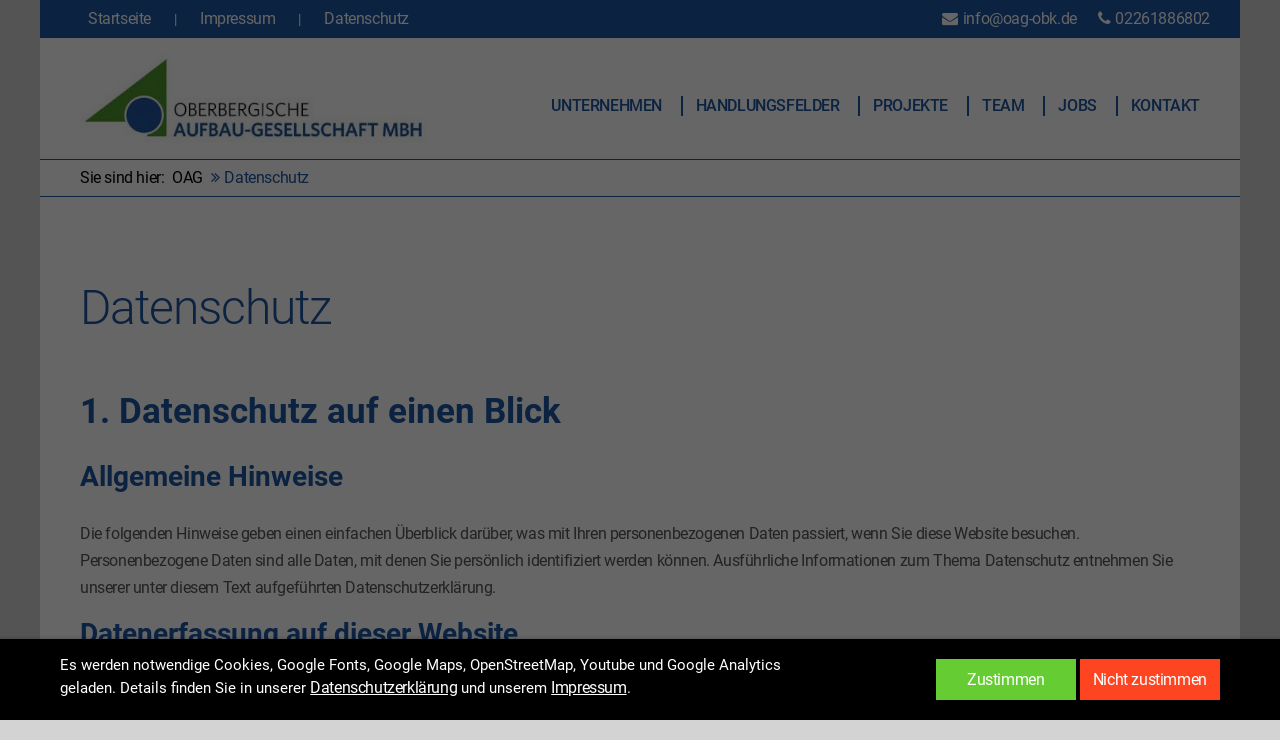

--- FILE ---
content_type: text/css
request_url: https://oag-gm.de/files/cto_layout/css/styles.css
body_size: 107583
content:
/* =============================================================================
 * body
 * ========================================================================== */

html, 
body {
	font-size: 15px;
}

body {
	color: #555;
	font-family: 'Source Sans Pro', sans-serif;
	line-height: 1.8rem;
	font-weight: normal;
}

/* =============================================================================
 * font classes
 * ========================================================================== */

.font_serif_2,
.font-serif-2 {
	font-family: 'Playfair Display', Georgia, Times, serif;
}

/* =============================================================================
 * headlines
 * ========================================================================== */

h1, h2, h3, h4, h5, h6 {
	margin-bottom: 25px;
	line-height: 1.3;
	color: rgb(59,60,66);
	word-wrap: break-word;
}

h1 {
	font-size: 3rem;
	padding-top: 0;
}

h2 {
	font-size: 2.333rem;
}

h3 {
	font-size: 1.867rem;
}

h4 {
	font-size: 1.5rem;
}

h5 {
	font-size: 1.333rem;
}

h6 {
	font-size: 1.2rem;
}

/* =============================================================================
 * logo size
 * ========================================================================== */

.logo {
	width: 200px;
	height: 100px;
}

/* =============================================================================
 * logo size: sticky
 * ========================================================================== */

.stickyheader .logo {
	width: 170px;
	height: 70px;
}

/* =============================================================================
 * logo size: mobile
 * ========================================================================== */

@media only screen and (max-width: 767px) {
	.stickyheader .logo,
	.logo {
		width: 150px;
		height: 70px;
	}
}

/* =============================================================================
 * logo
 * ========================================================================== */

.logo {
	margin-top: auto;
	margin-bottom: auto;
	float: left;
	transition: All 0.3s ease;
	-webkit-transition: All 0.3s ease;	
}

.logo a {
	background-image: url(../img/logo.png);
	width: 100%;
	height: 100%;
	display: block;
	background-repeat: no-repeat;
	background-size: 100%;
	background-position: left;
}

/* =============================================================================
 * stickyheader
 * ========================================================================== */

.stickyheader .header.cloned {
	line-height: 70px;
}

.stickyheader {
	position: fixed;
	z-index: 10000;
	left: 0;
	top: 0;
	width: 100%;
	top: -100%;
	transition: All 0.6s ease;
	-webkit-transition: All 0.6s ease;
}

body.fixed-header .stickyheader {
	top: 0;
}

.stickyheader .header.cloned .logo {
	transition: height 0.3s ease;
	-webkit-transition: height 0.3s ease;	
}

.stickyheader .logo {
	margin-right: 35px;
}

/* =============================================================================
 * header
 * ========================================================================== */

.header {
	width: 100%;
	top: 0px;
	z-index: 1030;
	position: relative;	
	background: rgb(255,255,255);
	line-height: 100px;
}

.header.cloned {
	box-shadow: 0 0 2px 2px rgba(0,0,0,0.1);
	transition: line-height 0.3s ease;
	-webkit-transition: line-height 0.3s ease;	
}

.header .inside {
	padding-left: 40px;
	padding-right: 40px;
}

.header.original .mainmenu ul ul li a.trail:after, 
.header.original .mainmenu ul ul li a.active:after {
	display: none;
}

/* =============================================================================
 * fix-wrapper
 * ========================================================================== */

#fix-wrapper {
	width: 100%;
	z-index: 10000;
}

/* =============================================================================
 * contentwrapper
 * ========================================================================== */

#contentwrapper {
	background: rgb(255,255,255);
}

/* =============================================================================
 * page-width + mod_article
 * ========================================================================== */

#top .inside,
.header .inside,
#footer .inside, 
#bottom .inside,
body.sidebar #container,
#main .mod_article:not(.autogrid), 
.fullwidth.boxed-content .contentwrap, 
.smallwidth .contentwrap,
.boxed-content .contentwrap,
.autogrid_wrapper.article,
.ce_text_image_bar .inside,
.ce_headerimage .ce_headerimage_inside,
.ce_video_background .ce_video_background_inside,
#offcanvas-top .offcanvas-top-inside,
.ce_calltoaction .ce_calltoaction_inside,
.mod_breadcrumb .mod_breadcrumb_inside {
	max-width: 1240px;
	margin-left: auto;
	margin-right: auto;
}

body #main .mod_article.fullwidth {
	max-width: 100%;
}

body #main .mod_article.smallwidth {
	max-width: 800px;
	padding-left: 40px;
	padding-right: 40px;
}

body #main .mod_article.xsmallwidth {
	max-width: 650px;
	padding-left: 40px;
	padding-right: 40px;
}

#top .inside,
.header .inside,
#footer .inside, 
#bottom .inside,
body.sidebar #container,
#main .mod_article:not(.fullwidth):not(.autogrid):not(.smallwidth), 
.fullwidth.boxed-content .contentwrap, 
.smallwidth .contentwrap,
.boxed-content .contentwrap,
.autogrid_wrapper.article,
.ce_bgimage-inside,
.ce_text_image_bar .inside,
.ce_headerimage .ce_headerimage_inside,
.ce_video_background .ce_video_background_inside,
#offcanvas-top .offcanvas-top-inside,
.ce_calltoaction .ce_calltoaction_inside,
.mod_breadcrumb .mod_breadcrumb_inside  {
	padding-left: 40px;
	padding-right: 40px;
}

#main .mod_article {
	padding-top: 100px;
	padding-bottom: 100px;
}

body.content_page.sidebar #main .mod_article {
	padding-top: 40px;
	padding-bottom: 40px;
}

#main .mod_article.fullwidth:not(.boxed-content) { 
	padding-top: 0; 
	padding-bottom: 0; 
}

#main .mod_article.mod_article_offset_top {
	padding-top: 0;
	padding-bottom: 0;
	position: relative;
	top: -60px;
}

.mod_article {
	overflow: visible;
}

.mod_article:before,
.mod_article:after {
	content:'\0020';
	display:block;
	overflow:hidden;
	visibility:hidden;
	width:0;
	height:0;
}

.mod_article:after {
	clear:both;
}

/* =============================================================================
 * top
 * ========================================================================== */

#top-wrapper {
	width: 100%;
}

#top-wrapper.fixed {
	box-shadow: 0 0 2px 2px rgba(0,0,0,0.1);
	background: rgba(0,0,0,0.8);
}

#top {
	position: relative;
	z-index: 1100;
	font-size: 0.93rem;
	line-height: 2.5rem;
	background: rgb(249,249,249);
	color: rgba(255,255,255,0.7);
}

#top-wrapper.fixed #top {
	max-height: 0;
	overflow: hidden;
}

#top:hover {
	overflow: visible;
}

#top .inside {
	padding-left: 40px;
	padding-right: 40px;
}

#top,
#top a {
	color: rgb(127,127,127);
}

/* =============================================================================
 * top: mod_top_mail
 * ========================================================================== */

#top .mod_top_mail {
	float: left;
}

#top .mod_top_mail a {
	padding: 0 8px;
	display: inline-block;
	transition: background 0.3s ease;
	-webkit-transition: background 0.3s ease;
}

#top .mod_top_mail i {
	margin: 0 5px;
}

#top .mod_top_mail a:hover {
	background: rgb(30,136,210);
	color: #fff!important;
}

/* =============================================================================
 * top: mod_top_phone
 * ========================================================================== */

#top .mod_top_phone {
	float: left;
	margin-right: 15px;
}

#top .mod_top_phone i {
	margin: 0 5px 0 10px;
}

/* =============================================================================
 * top: mod_socials
 * ========================================================================== */

#top .mod_socials {
	overflow: hidden;
	float: right;
	margin-left: 15px;
}

#top .mod_socials a {
	display: block;
	float: left;
	text-align: center;
	line-height: 35px;
}

#top .mod_socials a i {
	width: 2.333rem;
	font-size: 1.067rem;
	color: rgb(127,127,127);
	line-height: 2.5rem;
}

/* =============================================================================
 * header: mod_socials
 * ========================================================================== */

.header .mod_socials {
	display: none;
	overflow: hidden;
	float: right;
	margin-left: 10px;
	padding-left: 10px;
	position: relative;
}

.header .mod_socials:before {
	content: '';
	border-left: 1px solid rgb(0,0,0);
	position: absolute;
	top: 30%;
	left: 0;
	bottom: 30%;
	opacity: 0.2;
}

.header .mod_socials a {
	display: block;
	float: left;
	text-align: center;
}

.header .mod_socials a i {
	width: 35px;
	line-height: 35px;
}

/* =============================================================================
 * container mod_socials
 * ========================================================================== */

#container .mod_socials i {
	padding: 7px;
	width: 2.4rem;
	font-size: 1.467rem;
	text-align: center;
}

/* =============================================================================
 * mod_socials in sidebar
 * ========================================================================== */

#right .mod_socials,
#left .mod_socials {
	text-align: center;
	border-top: 1px solid rgb(230,230,230);
	border-bottom: 1px solid rgb(230,230,230);
	padding: 10px 0;
	background: rgba(0,0,0,0.03);
}

#right .mod_socials i,
#left .mod_socials i {
	background: rgba(0,0,0,0.05);
	font-size: 0.8rem;
	line-height: 2.4rem;
	padding: 0 7px;
	display: inline-block;
}

/* =============================================================================
 * mod_langswitcher
 * ========================================================================== */

.mod_langswitcher {
	position: relative;
	float: right;
	margin-left: 20px;
	z-index: 100;
	transition: All 0.3s ease;
	-webkit-transition: All 0.3s ease;
}

.mod_langswitcher .mod_langswitcher_inside {
	padding: 10px;
	display: inline-block;
	cursor: pointer;
	line-height: 0;
	position: relative;
}

.mod_langswitcher .mod_langswitcher_inside:before {
	content: '';
	border-radius: 5px;
	border: 1px solid rgb(0,0,0);
	opacity: 0.2;
	position: absolute;
	top: 0;
	left: 0;
	bottom: 0;
	right: 0;
	max-width: 70px;
	height: 34px;
	width: 55px;
}

.mod_langswitcher .mod_langswitcher_inside:after {
	font-family: "FontAwesome";
	content: "\f107";
	margin-left: 10px;
	display: inline-block;
	font-size: 10px;
	position: relative;
	top: -2px;
}

.mod_langswitcher .mod_langswitcher_inside i {
	margin-right: 5px;
}

.mod_langswitcher img {
	width: 20px;
	height: 15px;
	margin-bottom: -3px; 
}

.mod_langswitcher ul {
	display: none;
	position: absolute;
	border: 1px solid rgba(0,0,0,0.2);
	left: 0;
	top: 100%;
	background: rgb(255,255,255);
	width: 57px;
	text-align: center;
	border-radius: 0 0 5px 5px;
}

.mod_langswitcher ul li a {
	padding: 8px 15px;
	display: block;
	line-height: 15px;
	border-bottom: 1px solid rgba(0,0,0,0.08);
	transition: All 0.5s ease;
	-webkit-transition: All 0.5s ease;	
}

.mod_langswitcher ul li a img {
	border: 1px solid rgb(200,200,200);
}

 .mod_langswitcher ul li a:hover {
	background: rgba(0,0,0,0.05); 
}

.mod_langswitcher ul li:last-of-type a {
	border-bottom: 0;
}

.mod_langswitcher .mod_langswitcher_inside:hover ul {
	-webkit-animation: fadeIn 0.3s;
	animation: fadeIn 0.3s;
	display: block;
}

.mod_langswitcher span {
	display: none;
}

/* =============================================================================
 * top: mod_langswitcher
 * ========================================================================== */
 
#top .mod_langswitcher {
	display: none;
}

#top .mod_langswitcher .mod_langswitcher_inside {
	padding-left: 0;
	padding-right: 0;
	height: 36px;
}

#top .mod_langswitcher .mod_langswitcher_inside:before {
	display: none;
}

#top .mod_langswitcher ul {
	width: 45px;
}

#top .mod_langswitcher ul li a {
	padding-left: 5px;
	padding-right: 5px;
} 

/* =============================================================================
 * mmenu: mod_langswitcher
 * ========================================================================== */



/* =============================================================================
 * header: mod_search
 * ========================================================================== */
 
.header .mod_search {
	position: relative;
	float: right;
	padding: 0 8px;
	display: inline-block;
	cursor: pointer;
	margin-left: 45px;
	z-index: 100;
	opacity: 0.7;
	transition: All 0.3s ease;
	-webkit-transition: All 0.3s ease;
}

.header .mod_search:hover {
	opacity: 1;
}

.header .mod_search span {
	display: none;
}

.header .ce_search_label i {
	margin-right: 5px;
	transition: opacity 0.5s ease;
	-webkit-transition: opacity 0.5s ease;	
}

.body_bottom .mod_search .search-content {
	position: fixed;
	top: 0;
	left: 0;
	height: 100%;
	width: 100%;
	background: rgba(0,0,0,0.8);
	z-index: 1000000;
	display: none;
}

.body_bottom .mod_search .search-content:before {
	content: '';
	height: 50%;
	display: block;
	margin-bottom: -120px;
	box-sizing: inherit;
}

.body_bottom .mod_search.show-search .search-content form {
	display: block;
}

.body_bottom .mod_search form {
	max-width: 500px;
	margin: 0 auto;
	height: 100%;
	display: none;
	text-align: center;
}

.body_bottom .mod_search.show-search .search-content{
	display: block;
	-webkit-animation: fadeInDown 0.5s;
	animation: fadeInDown 0.5s;
}

.body_bottom .mod_search.show-search {
	overflow: visible!important;
}

.body_bottom .mod_search .close-window i {
	position: fixed;
	right: 50px;
	top: 50px;
}

.body_bottom .mod_search .close-window i:before {
	color: #fff;
	font-size: 20px;
	border: 3px solid #fff;
	width: 40px;
	height: 40px;
	line-height: 40px;
	border-radius: 100%;
	text-align: center;
	cursor: pointer;
	display: inline-block;
	transition: background 0.3s ease;
	-webkit-transition: background 0.3s ease;	
}

.body_bottom .mod_search .close-window i:hover:before {
	background: rgba(255,255,255,0.3);
}

.body_bottom .mod_search input:not(.submit),
.body_bottom .mod_search button:not(.submit) {
	background: transparent;
	border: 0;
	border-bottom: 3px solid #fff;
	font-size: 32px;
	color: #fff;
	line-height: 40px;
	width: 100%;
	float: none;
	padding: 0;
	border-radius: 0;
}

.body_bottom .mod_search input.submit,
.body_bottom .mod_search button.submit {
	margin: 25px auto 0 auto;
	float: none;
	width: auto;
	background: transparent;
	border-color: #fff;
	color: #fff;
	transition: All 0.3s linear;
	-webkit-transition: All 0.3s linear;
}

.body_bottom .mod_search input.submit:hover,
.body_bottom .mod_search button.submit:hover {
	background: rgba(255,255,255,0.3);
}

.body_bottom .mod_search .label {
	display: block;
	text-align: center;
	font-size: 34px;
	color: #fff;
	margin-bottom: 25px;
	font-weight: bold;
}

/* =============================================================================
 * header: header_metanavi
 * ========================================================================== */

.header .header_metanavi {
	display: none;
	overflow: visible;
}

.header .header_metanavi a {
	transition: opacity 0.3s ease;
	-webkit-transition: opacity 0.3s ease;	
	color: rgba(0,0,0,0.5);
	font-size: 0.95rem;
}

.header .header_metanavi a:hover {
	opacity: 0.7
}

.header .header_metanavi li {
	display: inline-block;
	position: relative;
	line-height: 50px;
}

.header .header_metanavi li i {
	display: none;
}

.header .header_metanavi li ul {
	display: none;
	position: absolute;
	left: 0;
	background: rgba(255,255,255,0.9);
	box-shadow: 0 0 2px 2px rgba(0,0,0,0.05);
	z-index: 10;
}

.header .header_metanavi li ul li {
	border-top: 1px solid rgba(0,0,0,0.1);
	display: block;
	padding-left: 15px;
	padding-right: 15px;
	text-align: left;
	font-size: 0.9em;
	line-height: 35px;
}

.header .header_metanavi li ul li a {
	margin: 0;
	display: block;
	color: rgb(80,80,80)!important;
}

.header .header_metanavi li.submenu a:after {
	font-family: "FontAwesome";
	content: "\f107";
	margin-left: 4px; 	
}

.header .header_metanavi li.submenu li a:after {
	display: none;
}

.header .header_metanavi li:hover ul {
	display: block;
}

/* =============================================================================
 * top: mod_login_top
 * ========================================================================== */

#top .mod_login_top {
	float: right;
	padding: 0 8px;
	display: inline-block;
	cursor: pointer;
	transition: background 0.3s ease;
	-webkit-transition: background 0.3s ease;
	margin-left: 25px;
}

#top .mod_login_top i {
	margin-right: 8px;
}

#top .mod_login_top:hover {
	background: rgb(30,136,210);
	color: #fff;
}

#top .mod_login {
	position: fixed;
	top: 0;
	right: 0;
	bottom: 0;
	left: 0;
	height: 100%;
	background: rgba(0,0,0,0.8);
	padding: 0;
	z-index: 100;
	display: none;
	max-width: 100%;
	margin: 0;
	color: rgb(57,57,57);
}

#top .mod_login.show form {
	display: block;
}

#top .mod_login form {
	max-width: 380px;
	margin: 0 auto;
	display: none;
	background: rgb(255,255,255);
	margin-top: 50px;
	position: relative;
	border-radius: 5px;
	z-index: 10;
}

#top .mod_login form .formbody {
	padding: 35px;
}

#top .mod_login form h1,
#top .mod_login form h2,
#top .mod_login form h3,
#top .mod_login form h4,
#top .mod_login form h5,
#top .mod_login form h6 {
	padding: 20px 30px;
	margin: 0;
	border-bottom: 1px solid rgb(233, 236, 239);
}

#top .mod_login form table {
	width: 100%;
}

#top .mod_login form  table td {
	padding: 5px 0;
}

#top .mod_login.show form {
	display: block;
	-webkit-animation: fadeInDown 0.4s;
	 animation: fadeInDown 0.4s;
}

#top .mod_login.show {
	display: block;
	-webkit-animation: fadeIn 0.3s;
	animation: fadeIn 0.3s;
}

#top .mod_login .close-window-login i {
	position: absolute;
	right: 10px;
	top: 10px;
}

#top .mod_login .close-window-login i:before {
	font-size: 16px;
	background: rgba(255,255,255,0.95);
	width: 30px;
	height: 30px;
	line-height: 30px;
	border-radius: 100%;
	text-align: center;
	cursor: pointer;
	display: inline-block;
	color: rgba(0,0,0,0.5);
}

#top .mod_login form div {
	margin: 0;
}

#top .mod_login .overlay_close {
	position: fixed;
	top: 0;
	left: 0;
	width: 100%;
	height: 100%;
	z-index: 1;
}

#top .mod_login form .autologin_container input {
	display: inline-block;
}

#top .mod_login form .autologin_container label {
	display: inline-block;
}

#top .mod_login form .autologin_container {
	margin-bottom: 5px;
}

#top .mod_login form p.error {
	line-height: 1.5;
}

/* =============================================================================
 * top: top_metanavi
 * ========================================================================== */

#top .top_metanavi {
	overflow: visible;
	float: right;
}

#top .top_metanavi a {
	transition: opacity 0.3s ease;
	-webkit-transition: opacity 0.3s ease;	
}

#top .top_metanavi a:hover {
	opacity: 0.7;
}

#top .top_metanavi li {
	display: inline-block;
	position: relative;
	padding: 0 4px;
}

#top .top_metanavi li.submenu a:after {
	font-family: "FontAwesome";
	content: "\f107";
	margin-left: 4px; 	
}

#top .top_metanavi li.submenu li a:after {
	display: none;
}

#top .top_metanavi li i {
	display: none;
}

#top .top_metanavi li ul {
	display: none;
	position: absolute;
	left: 0;
	background: rgba(255,255,255,1);
	box-shadow: 0 0 2px 2px rgba(0,0,0,0.1);
	-webkit-animation-name: fadeIn;
    animation-name: fadeIn;
    -webkit-animation-duration: 0.3s;
    animation-duration: 0.3s;
    -webkit-animation-fill-mode: both;
    animation-fill-mode: both;
}

#top .top_metanavi li ul li {
	border-bottom: 1px solid rgba(0,0,0,0.1);
	display: block;
	padding-left: 15px;
	padding-right: 15px;
	text-align: left;
	font-size: 0.9em;
	line-height: 35px;
}

#top .top_metanavi li ul li.last {
	border-bottom: 0;
}

#top .top_metanavi li ul li a {
	margin: 0;
	color: rgb(85,85,85)!important;
	display: block;
}

#top .top_metanavi li:hover ul {
	display: block;
}

/* =============================================================================
 * breadcrumb
 * ========================================================================== */

.mod_breadcrumb {
	border-top: 1px solid rgba(0,0,0,0.1);
	border-bottom: 1px solid rgba(0,0,0,0.1);
}

.mod_breadcrumb .mod_breadcrumb_inside {
	position: relative;
}

.mod_breadcrumb .mod_breadcrumb_inside:before {
	content: '';
	border-top: 1px solid rgba(0,0,0,0.1);
	position: absolute;
	top: 0;
	left: 40px;
	right: 40px;
	height: 1px;
}

.mod_breadcrumb .mod_breadcrumb_inside:after {
	content: '';
	border-top: 1px solid rgba(0,0,0,0.1);
	position: absolute;
	bottom: 0;
	left: 40px;
	right: 40px;
	height: 1px;
}

.mod_breadcrumb .mod_breadcrumb_inside:before,
.mod_breadcrumb .mod_breadcrumb_inside:after {
	display: none;
}

.mod_breadcrumb ul {
	font-size: 0.9rem;
	line-height: 0.9rem;
	text-align: center;
	display: inline-block;
	float: none;
	padding: 11px 0;
}

.mod_breadcrumb li {
	display: inline-block;
	margin-right: 5px;
}

.mod_breadcrumb li:before {
	font-family: "FontAwesome";
	content: "\f101";
	margin-right: 5px;
}

.mod_breadcrumb li.first:before {
	display: none;
}

.mod_breadcrumb .pagetitle {
	display: none;
}

/* =============================================================================
 * offcanvas-top
 * ========================================================================== */

.offcanvas-trigger {
	overflow: hidden;
	position: absolute;
	right: 0;
	top: 0;
	z-index: 10;
	cursor: pointer;
	height: 36px;
	width: 36px;
}

.offcanvas-trigger:after {
	position: absolute;
	right: -25px;
	top:-25px;
	width: 50px;
	content:'';
	height: 50px;
	-webkit-transform: rotate(45deg);
	transform: rotate(45deg);
	background: rgba(255,255,255,0.8);
	box-shadow: 0 0 2px 2px rgba(0,0,0,0.1);
}

.offcanvas-trigger .line1,
.offcanvas-trigger .line2 {
	position: absolute;
	top: 50%;
	background: rgba(0,0,0,0.9);
	height: 1px; 
	width: 10px;
	z-index: 10;
	right: 5px;
	margin-top: -7px;
}

.offcanvas-trigger .line2 {
	-webkit-transform: rotate(90deg);
	transform: rotate(90deg);
	transition: All 0.3s ease;
	-webkit-transition: All 0.3s ease;	
}

#offcanvas-top {
	max-height: 0;
	transition: All 0.5s ease;
	-webkit-transition: All 0.5s ease;	
	overflow: hidden;
	font-size: 0.95rem;
	line-height: 1.6;
}

#offcanvas-top,
#offcanvas-top a {
	color: rgba(255,255,255,0.8);
}

#offcanvas-top.offcanvas-top-open {
	display: block;
	max-height: 1000px;
}

.offcanvas-top-open.offcanvas-trigger .line2 {
	-webkit-transform: rotate(0deg);
	transform: rotate(0deg);
}

#offcanvas-top .offcanvas-top-inside {
	padding-top: 40px;
	padding-bottom: 40px;
	overflow: hidden;
}

#offcanvas-top .mod_login {
	background: none;
	box-shadow: none;
	padding: 0;
	margin: 0;
	border: 0;
}

#offcanvas-top .mod_login input.submit,
#offcanvas-top .mod_login button.submit {
	width: auto;
	background: rgba(0,0,0,0.1);
}

#offcanvas-top .mod_login input.text{
	margin-bottom: 10px;
}

#offcanvas-top .autogrid.block {
	padding-left: 2%;
	padding-right: 2%;
}

#offcanvas-top .autogrid_wrapper {
	margin-left: -2%;
	margin-right: -2%;
}

#offcanvas-top h1,
#offcanvas-top h2,
#offcanvas-top h3,
#offcanvas-top h4,
#offcanvas-top h5,
#offcanvas-top h6 {
	color: rgb(255,255,255);
	font-size: 1.6rem;
}

#offcanvas-top .mod_socials {
	overflow: hidden;
	display: inline-block;
}

#offcanvas-top .mod_socials a i {
	padding: 0.6667rem;
	margin-right: 1px;
	background: rgba(255,255,255,0.05);
	font-size: 1.333rem;
	display: inline-block;
	height: 2.667rem;
	width: 2.667rem;
	text-align: center;
	float: left;
	margin-bottom: 1px;
}

/* =============================================================================
 * cookiebar
 * ========================================================================== */

.cookiebar {
	position: fixed;
	bottom: 0;
	left: 0;
	width: 100%;
	color: rgb(255,255,255);
	z-index: 100000000000;
	padding: 15px 110px 15px 15px;
	box-shadow: 0 0 2px 2px rgba(0,0,0,0.1);
	display: none;
}

.cookiebar.open {
	display: block;
}

.cookiebar-close {
	cursor: pointer;
	position: absolute;
	right: 15px;
	top: 50%;
	background: rgba(0,0,0,0.3);
	padding: 5px 10px;
	border-radius: 3px;
	transform: translateY(-50%);
	-webkit-transform: translateY(-50%);	
	transition: All 0.3s ease;
	-webkit-transition: All 0.3s ease;	
}

.cookiebar-close:hover {
	background: rgba(0,0,0,0.5);
}

.cookiebar a {
	color: rgb(255,255,255);
	font-weight: bold;
}

/* =============================================================================
 * cookiebar_slim
 * ========================================================================== */

.cookiebar_slim {
	position: fixed;
	bottom: 0;
	left: 0;
	width: 100%;
	color: rgb(255,255,255);
	background: rgb(0,0,0);
	z-index: 100000000000;
	box-shadow: 0 0 2px 2px rgba(0,0,0,0.1);
	display: none;
}

.cookiebar_open .cookiebar_slim {
	display: block;
}

.cookiebar_slim_overlay {
	z-index: 10000000;
	position: absolute;
	left: 0;
	top: 0;
	right: 0;
	bottom: 0;
	width: 100%;
	background: rgba(0,0,0,0.6);
	display: none;
}

.cookiebar_open .cookiebar_slim_overlay {
	display: block;
}

.cookiebar_slim .contentwrap {
	padding-top: 15px;
	padding-bottom: 15px;
}

.cookiebar_slim .buttons {
	text-align: right;
}

.cookiebar_slim .cookiebar_button {
	display: inline-block;
}

.cookiebar_slim .cookiebar_button a {
	padding: 5px;
	min-width: 140px;
	margin: 5px 0;
}

.cookiebar_slim .content a {
	color: rgb(255,255,255);
	text-decoration: underline;
}

.cookiebar_slim .content {
	line-height: 1.5;
}

/* =============================================================================
 * mod_cookiebar_optin_medium
 * ========================================================================== */

.mod_cookiebar_optin_medium {
	display: none;
}

.mod_cookiebar_optin_medium.open {
	display: block;
}

.mod_cookiebar_optin_medium .cookiebar_medium_inside {
	position: fixed;
	bottom: 0;
	left: 0;
	width: 100%;
	color: rgb(255,255,255);
	background: rgb(0,0,0);
	z-index: 100000000000;
	box-shadow: 0 0 2px 2px rgba(0,0,0,0.1);
}

.mod_cookiebar_optin_medium .cookiebar_medium_overlay {
	z-index: 10000000;
	position: absolute;
	left: 0;
	top: 0;
	right: 0;
	bottom: 0;
	width: 100%;
	background: rgba(0,0,0,0.6);
}

.mod_cookiebar_optin_medium .contentwrap {
	padding-top: 15px;
	padding-bottom: 15px;
}

.mod_cookiebar_optin_medium .buttons {
	text-align: right;
}

.mod_cookiebar_optin_medium .cookiebar_button {
	display: inline-block;
}

.mod_cookiebar_optin_medium .cookiebar_button a {
	padding: 5px;
	min-width: 140px;
}

.mod_cookiebar_optin_medium .content a {
	color: rgb(255,255,255);
	text-decoration: underline;
}

.mod_cookiebar_optin_medium .cookie_option_info {
	display: none;
	font-size: 0.85rem;
	line-height: 1.4;
}

.mod_cookiebar_optin_medium .cookie_option_info.open {
	display: block;
}

.mod_cookiebar_optin_medium .content {
	font-size: 0.9rem;
	line-height: 1.6;
}

.mod_cookiebar_optin_medium .radio_container {
	float: left;
	margin-top: 10px;
}

.mod_cookiebar_optin_medium .ce_hyperlink {
	float: right;
}

@media only screen and (max-width: 970px) {
	.mod_cookiebar_optin_medium .ce_hyperlink,
	.mod_cookiebar_optin_medium .radio_container {
		float: none;
	}
	
	.mod_cookiebar_optin_medium .ce_hyperlink {
		margin-top: 10px;
	}
}

.mod_cookiebar_optin_medium form {
	overflow: hidden;
}

.mod_cookiebar_optin_medium form .item {
	vertical-align: top;
	display: inline-block;
	margin-right: 10px;
	max-width: 450px;
}

.mod_cookiebar_optin_medium form div.widget {
	margin: 0;
}

.mod_cookiebar_optin_medium form .item.last {
	margin-right: 0;
}

.mod_cookiebar_optin_medium form i {
	position: relative;
	top: -7px;
	cursor: pointer;
}

.mod_cookiebar_optin_medium .submit.readonly,
.mod_cookiebar_optin_medium .submit.readonly:hover,
.mod_cookiebar_optin_medium .submit.readonly:focus {
	background: rgb(221, 221, 221);
	color: rgb(154, 154, 154);
	border: 1px solid rgb(221, 221, 221);
}

/* =============================================================================
 * cookiebar_optin
 * ========================================================================== */

.mod_cookiebar_optin {
	display: none;
}

.mod_cookiebar_optin.open {
	display: block;
}

.mod_cookiebar_optin,
.mod_cookiebar_optin .headline {
	font-family: Arial, Verdana, sans-serif;
}

.mod_cookiebar_optin .cookiebar_overlay {
	z-index: 10000000;
	position: fixed;
	left: 0;
	top: 0;
	right: 0;
	bottom: 0;
	width: 100%;
	background: rgba(0,0,0,0.6);
}

.mod_cookiebar_optin .cookiebar_popup {
	position: fixed;
	top: 0;
	left: 50%;
	transform: translateX(-50%);
	-webkit-transform: translateX(-50%);
	z-index: 20000000;
	width: 90%;
	max-width: 475px;
	height: 100%;
}

.mod_cookiebar_optin .cookiebar_inside {
	position: absolute;
	left: 0;
	top: 0;
	overflow: auto;
	height: 100%;
}

.mod_cookiebar_optin .cookiebar_content {
	padding: 25px;
	background: rgb(248,248,248);
}

.mod_cookiebar_optin .cookiebar_popup.view_help {
	position: absolute;
}

.mod_cookiebar_optin .palette .item {
	background: rgb(255,255,255);
	padding: 10px;
	margin-bottom: 3px;
	transition: All 0.2s ease;
	-webkit-transition: All 0.2s ease;	
}

.mod_cookiebar_optin .palette .item:hover {
	box-shadow: 0 0 2px 2px rgba(0,0,0,0.07);
}

.mod_cookiebar_optin .palette .cookie_option_info {
	font-size: 0.8rem;
	color: rgba(0,0,0,0.6);
	line-height: 1.4;
	margin-bottom: 0;
	cursor: pointer;
}

.mod_cookiebar_optin .cookie_info {
	line-height: 1.2;
	font-size: 0.9rem;
}

.mod_cookiebar_optin form label, .mod_cookiebar_optin form input.radio {
	cursor: pointer;
}

.mod_cookiebar_optin form div.widget {
	margin-bottom: 5px;
	position: relative;
	overflow: hidden;
}

.mod_cookiebar_optin form .widget-radio input {
	margin: 7px 0 0 0;
	float: left;
	width: 8%;
}

.mod_cookiebar_optin form .widget-label {
	float: left; 
	width: 80%;
	cursor: pointer;
}

.mod_cookiebar_optin .submit {
	margin-top: 15px;
}

.mod_cookiebar_optin .submit:active {
	opacity: 0.8;
}

.mod_cookiebar_optin .submit.readonly,
.mod_cookiebar_optin .submit.readonly:hover,
.mod_cookiebar_optin .submit.readonly:focus {
	background: rgb(221, 221, 221);
	color: rgb(154, 154, 154);
	border: 1px solid rgb(221, 221, 221);
}

.mod_cookiebar_optin .headline {
	font-size: 1.3rem;
	margin-bottom: 10px;
}

.mod_cookiebar_optin .cookie_help_link,
.mod_cookiebar_optin .cookie_help_close {
	font-size: 0.85rem;
	text-align: center;
	color: rgba(0,0,0,0.5);
	margin-top: 5px;
	cursor: pointer;
	text-decoration: underline;
}

.mod_cookiebar_optin .cookie_help p {
	font-size: 0.9rem;
	line-height: 1.5;
}

.mod_cookiebar_optin .ajax_info {
	background: rgb(16, 126, 16);
	border-radius: 3px;
	margin: 10px 0;
	padding: 3px 15px;
	color: rgb(255,255,255);
	font-size: 0.9rem;
	display: none;
}

.mod_cookiebar_optin .cookie_help {
	display: none;
}

.mod_cookiebar_optin .view_help .cookie_settings {
	display: none;
}

.mod_cookiebar_optin .view_help .cookie_help {
	display: block;
}

p.privacy {
	color: rgb(255,255,255);
	background: red;
	font-weight: bold;
	padding: 20px;
	text-align: center;
	margin: 20px;
}

p.privacy a {
	text-decoration: underline;
	color: rgba(255,255,255)!important;
}

.privacy.hidden {
	display: none;
}

.mod_cookiebar_optin .cookie_privacy_links {
	text-align: center;
}

.mod_cookiebar_optin .cookie_privacy_links a {
	font-size: 0.85rem;
	text-align: center;
	color: rgba(0,0,0,0.5);
	margin-top: 5px;
	cursor: pointer;
	text-decoration: underline;
	display: inline-block;
	margin-left: 3px;
	margin-right: 3px;
}


/* =============================================================================
 * hide_optin class
 * ========================================================================== */

.hide_optin .mod_cookiebar_optin,
.hide_optin .mod_cookiebar_optin_slim,
.hide_optin .mod_cookiebar_optin_medium {
	display: none!important;
}

/* =============================================================================
 * footer
 * ========================================================================== */

#footer {
	background: rgb(37, 37, 37); 
	font-size: 0.93rem;
	line-height: 1.6rem;
}

#footer, #footer a {
	color: rgba(255, 255, 255, 0.6);
}

#footer a {
	transition: All 0.3s ease;
	-webkit-transition: All 0.3s ease;
}

#footer a:hover {
	color: rgba(255, 255, 255, 1);
}

#footer .inside {
	margin: 0 auto;
	padding: 65px 40px;
}

#footer h1, #footer h2, #footer h3, #footer h4, #footer h5, #footer h6 {
	color: rgba(255,255,255,0.8);
}

#footer ul {
	padding: 0;
	margin: 0;
}

#footer li {
	margin-bottom: 10px; 
	padding-left: 25px; 
	padding-bottom: 10px;
	list-style-type: none;
	position: relative;
}

#footer li:last-of-type {
	margin-bottom: 0;
}

#footer li:after {
	border-bottom: 1px solid rgb(255,255,255);
	opacity: 0.2;
	content: '';
	display: block;
	left: 0;
	width: 100%;
	bottom: 0;
	position: absolute;
}

#footer li:before {
	content: "\f105";
	font-family: FontAwesome; 
	text-align: center;
	position: absolute; 
	left: 0px; 
	display: block; 
	height: 20px; 
	width: 20px; 
	margin-top: -1px; 
}

#footer .totop {
	position: absolute;
	left: 50%;
	top: 0;
	margin-left: -20px;
}

#footer .totop:before {
	font-family: "FontAwesome";
	content: '\f102';
	background: rgba(255,255,255,0.1); 
	width: 40px; 
	height: 40px;
	display: block;
	text-align: center;
	line-height: 40px;
	font-size: 21px;
	border-radius: 0 0 3px 3px;
}

/* =============================================================================
 * footer: mod_socials
 * ========================================================================== */

#footer .mod_socials {
	overflow: hidden;
	display: inline-block;
}

#footer .mod_socials a i {
	padding: 0.6667rem;
	margin-right: 1px;
	background: rgba(255,255,255,0.05);
	font-size: 1.333rem;
	display: inline-block;
	height: 2.667rem;
	width: 2.667rem;
	text-align: center;
	float: left;
	margin-bottom: 1px;
}

/* =============================================================================
 * bottom
 * ========================================================================== */

#bottom {
	background: rgb(15, 15, 15);
}

#bottom .inside {
	margin: 0 auto;
	padding: 20px 40px;	
	overflow: hidden;
	font-size: 0.93em;
}

#bottom .inside .left {
	float: left;
}

#bottom .inside .right {
	float: right;
}

#bottom .inside,
#bottom .inside a {
	color: rgba(255,255,255,0.4);
	transition: All 0.3s ease;
	-webkit-transition: All 0.3s ease;	
}

#bottom .inside a:hover {
	color: rgba(255,255,255,1);
	border-bottom: 1px solid;
}

#bottom .inside .left a {
	margin-right: 15px;
}

#bottom .inside .right a {
	margin-left: 15px;
}

/* =============================================================================
 * top_link
 * ========================================================================== */

#top_link {
	position: fixed; 
	opacity: 0; 
	transition: All 0.2s ease;
	-webkit-transition: All 0.2s ease;
	width: 45px; 
	height: 45px; 
	line-height: 45px; 
	right: 15px; 
	z-index: 10005;
	bottom: -40px;
}

#top_link a {
	position: relative; 
	display: block;  
	transition: All 0.6s ease;
	-webkit-transition: All 0.6s ease;
	float: left; 
	width: 100%; 
	height: 100%; 
	background: rgba(255,255,255,0.9); 
	text-align: center; 
	line-height: inherit;
	border-radius: 100%;
	box-shadow: 0 0 25px 0 rgba(0,0,0,0.04);
	border: 1px solid rgb(235, 237, 235);
	font-size: 12px;
	line-height: 41px;
	cursor: pointer;
}

#top_link:hover a {
	margin-top: -7px;
}

body.fixed-header.cookiebar_open #top_link {
	opacity: 1;
	bottom: 70px;
}

body.fixed-header #top_link {
	opacity: 1;
	bottom: 45px;
}

/* =============================================================================
 * set css3 animation duration
 * ========================================================================== */

.animated {
  -webkit-animation-duration: 0.5s;
          animation-duration: 0.5s;
}

/* =============================================================================
 * set accent colors
 * ========================================================================== */
 
.bg-accent {
	background-color: rgb(30,136,210);
}

p a {
	color: rgb(30,136,210);
}

.divider-v2 h1:after,
.divider-v2 h2:after,
.divider-v2 h3:after,
.divider-v2 h4:after,
.dividerv h5:after,
.divider-v2 h6:after,
h1.divider-v2:after,
h2.divider-v2:after,
h3.divider-v2:after,
h4.divider-v2:after,
h5.divider-v2:after,
h6.divider-v2:after {
	background: rgb(30,136,210);
}

hr.divider_3:before {
	background: rgb(30,136,210);
}

hr.divider_3:before {
	background: rgb(30,136,210);
}

.divider_4_first {
	border: 3px solid rgb(30,136,210);
}

.divider_4_second {
	background-color: rgb(30,136,210);
}

.divider_4::after, .divider_4::before {
	background-color: rgb(30,136,210);
}

.divider_5 i {
	color: rgb(30,136,210);
}

.mainmenu ul ul {
	border-top: 2px solid rgba(30,136,210,0.6);
}

.header.original .mainmenu ul li a.trail,
.header.original .mainmenu ul li a.active,
.header.cloned .mainmenu ul li a.trail,
.header.cloned .mainmenu ul li a.active {
	color: rgb(30,136,210);
}

.mainmenu ul ul li a:hover:not(.megamenu), 
.mainmenu ul ul li a.trail:not(.megamenu), 
.mainmenu ul ul li a.active:not(.megamenu) {
	background: rgba(30,136,210,0.95);
}

.subnav a {
	color: rgb(30,136,210);
}

#nav-open-btn:before {
	background: rgb(30,136,210);
}

.ce_table table th {
	background: rgb(30,136,210);
}

.ce_tabs .tabs.classic ul li.active, 
.ce_tabs .tabs.classic ul li:hover {
	border-color: rgb(30,136,210);
}

.ce_tabs .tabs.horizontal ul li:hover a,
.ce_tabs .tabs.horizontal ul li.active a {
	background: rgb(30,136,210);
}

.ce_teambox .image .overlay {
	background: rgb(30,136,210);
}

.ce_teambox .email a {
	color: rgb(30,136,210);
}

blockquote a {
	color: rgb(30,136,210);
}

.ce_iconbox.version2 i {
	background: rgb(30,136,210);
}

.ce_iconbox .link {
	color: rgb(30,136,210);
}

.ce_testimonial a {
	color: rgb(30,136,210);
}

.ce_accordion .toggler:before {
  color:rgb(30,136,210);
}

.mod_calendar th.head {
  background:rgb(30,136,210);
  border-top:1px solid rgb(30,136,210);
  border-right:1px solid rgb(30,136,210);
  border-left:1px solid rgb(30,136,210);
}

.mod_calendar th.previous a,
.mod_calendar th.next a {
  background-color:rgb(30,136,210);
}

.pagination li span.current {
	background: rgb(30,136,210);
}

.pagination li a:hover {
	color: rgb(30,136,210);
}

.mod_faqpage h3:before {
	color: rgb(30,136,210);
}

.mod_search .submit {
	border: 1px solid rgb(30,136,210);
}

input:focus,
textarea:focus {
  border:1px solid rgb(30,136,210);
}

form fieldset legend {
  background-color:rgb(30,136,210);
}

form .input-group-addon {
	background: rgb(30,136,210);
	border-color: rgb(30,136,210);
}

input.submit[type="submit"],
button.submit[type="submit"] {
	background: rgb(30,136,210);
}

input.submit[type="submit"]:hover,
button.submit[type="submit"]:hover {
	background: rgba(30,136,210,0.9);
}

.ce_youtube_background.overlay .YTPOverlay {
	background-color: rgba(30,136,210,0.6);
}

.label-accent {
	background: rgb(30,136,210);
}

.ce_hyperlink a,
a.btn {
	background: rgb(30,136,210);
	border-color: rgb(30,136,210);
}

.ce_hyperlink a.link-white,
a.btn.link-white {
	color: rgb(30,136,210);
}

.ce_hyperlink a.link-white:hover,
a.btn.link-white:hover {
	background: rgb(30,136,210);
}

.ce_hyperlink a.outline,
a.btn.outline {
	color: rgb(30,136,210);
}

.newslist h2,
.newslist h2 a {
	color: rgb(30,136,210);
}

.newslist .news-left .news-date {
	background: rgb(30,136,210);
}

.newsteaser .date {
	background: rgb(30,136,210);
}

#portfolio_filter a.selected,
#portfolio_filter a:hover {
	background: rgb(30,136,210);
}

.ce_chartbar .chart_data {
	background: rgb(30,136,210);
}

.color-accent,
.color-accent p,
.color-accent i,
.color-accent h1,
.color-accent h2,
.color-accent h3,
.color-accent h4,
.color-accent h5,
.color-accent h6,
.color-accent a:not(.link-white) {
	color: rgb(30,136,210);
}

blockquote {
	border-color: rgb(30,136,210);
}

.ce_pricetable .pricetable.highlight .title {
	background: rgb(30,136,210);
}

.ce_imagebox_v2 .ce_url a {
	background: rgb(30,136,210);
}

.ce_gallery .content {
	background: rgba(30,136,210,0.8);
}

.ce_headertext h1:after, 
.ce_headertext h2:after, 
.ce_headertext h3:after, 
.ce_headertext h4:after, 
.ce_headertext h5:after, 
.ce_headertext h6:after {
	background: rgb(30,136,210);
}

.ce_countup i {
	color: rgb(30,136,210);
}

.newslist-v3 .date {
	background: rgb(30,136,210);
}

.ce_bgimage.offset.offset-bg-accent:before {
	background-color: rgb(30,136,210);
}

.ce_leadertext.version2 .divider-first {
	border: 3px solid rgb(30,136,210);
}

.ce_leadertext.version2 .divider-second {
	background-color: rgb(30,136,210);
}

.ce_leadertext.version2 .divider:after, 
.ce_leadertext.version2 .divider:before {
	background-color: rgb(30,136,210);
}

.ce_accordion .toggler i.fa {
	background: rgb(30,136,210);
}

.newsteaser_v3 .news-overlay i {
	background-color: rgb(30,136,210);
}

.newslist-v3 .subheadline {
	color: rgb(30,136,210);
}

.ce_teambox .function {
	color: rgb(30,136,210);
}

.ce_tabs .tabs.horizontal-clean ul li.active:after {
	border-color: rgb(30,136,210) transparent transparent transparent;
}

.subheadline-v2 {
	color: rgb(30,136,210);
}

.ce_timeline .timeline-item .timeline-item-title {
	background: rgb(30,136,210);
}

.ce_portfoliofilter.default a.selected, .ce_portfoliofilter.default a:hover {
	background: rgb(30,136,210);
}

.ce_tabs .tabs.horizontal-clean ul li.active a {
	color: rgb(30,136,210);
}

.ce_revolutionslider_hyperlink {
	background: rgb(30,136,210);
	border-color: rgb(30,136,210);
}

.ce_headline_extended.version2 .divider-first {
	border-color: rgb(30,136,210);
}

.ce_headline_extended.version2 .divider:after, 
.ce_headline_extended.version2 .divider:before,
.ce_headline_extended.version2 .divider-second {
	background-color: rgb(30,136,210);
}

#top a {
	color: rgb(30,136,210);	
}

body .picker--focused .picker__day--selected, 
body .picker__day--selected, 
body .picker__day--selected:hover,
body .picker--focused .picker__day--highlighted, 
body .picker__day--highlighted:hover, 
body .picker__day--infocus:hover, 
body .picker__day--outfocus:hover,
body .picker--focused .picker__list-item--highlighted, 
body .picker__list-item--highlighted:hover, 
body .picker__list-item:hover {
	background-color: rgb(30,136,210);
}

body .picker__list-item--highlighted, .picker__list-item:hover {
	border-color: rgb(30,136,210);
}

.ce_video_background .video-overlay  {
	background-color: rgb(30,136,210);
}

.ce_text_imagebox.imagebox_version2 .inside,
.ce_text_imagebox.imagebox_version3 .inside {
	background-color: rgb(30,136,210);
}

#offcanvas-top {
	background: rgb(30,136,210);
}

.cookiebar {
	background: rgb(30,136,210);
}

.ce_bgimage_content_start.bg-accent .bg_overlay {
	background: rgb(30,136,210);
}

.newslist-timeline:before,
.newslist-timeline-both h4:before {
	border-color: rgb(30,136,210);
}

.ce_divider_extended.version4 span {
	background: rgb(30,136,210);
}

.ce_divider_extended.version5 {
	background: rgb(30,136,210);
}

.ce_linkbox h4 {
	color: rgb(30,136,210);
}

.body_bottom .mod_search .search-content {
	background: rgb(30,136,210);
}

.mod_customcataloglist.cc_immorealty .entry.top_object .cc_immorealty_top {
	background: rgb(30,136,210);
}

.mod_customcatalogfilter.immorealty_filter .filter_range .ui-slider-range {
	background: rgb(30,136,210);
}

.mod_customcatalogreader.cc_immorealty .property-furnishing li i {
	color: rgb(30,136,210);
}

.mod_customcatalogreader.cc_immorealty .price {
	background: rgb(30,136,210);
}

.mod_customcataloglist .cc_immorealty_slider .category  {
	background: rgb(30,136,210);
}

.header .mainmenu ul li.highlight a span {
	background: rgb(30,136,210);
}

.mod_customcataloglist.cc_immorealty .customelements_notelist input {
	background-color: rgb(30,136,210);
}

.mod_customcataloglist.cc_cardealer .item-rightside .item-content-col2 {
	color: rgb(30,136,210);
}

.mod_customcatalogfilter.cardealer_filter .filter_range .ui-slider-range {
	background-color: rgb(30,136,210);
}

.mod_customcatalogreader.cc_cardealer .single-price {
	color: rgb(30,136,210);
}

.mod_customcatalogreader.cc_cardealer .single-price strong {
	background-color: rgb(30,136,210);
}

.mod_customcataloglist.cc_cardealer .item-highlight-icon {
	background-color: rgb(30,136,210);
}

.mod_customcataloglist .cc_cardealer_slider .state {
	background-color: rgb(30,136,210);
}

.mod_customcataloglist .cc_cardealer_slider .price strong {
	color: rgb(30,136,210);
}

.ce_linkbox a i {
	background-color: rgb(30,136,210);
}

.ce_fullscreen_gallery.version3 .bold {
	background-color: rgb(30,136,210);
}

form.style2 {
	background: rgb(30,136,210);
}

.ce_linkbox .ce_linkbox_banner {
	background-color: rgb(30,136,210); 
}

.custommenu li:hover {
	background-color: rgb(30,136,210);
}

.ce_featured_tab li .ce_headline .headline {
	color: rgb(30,136,210);
}

.ce_featured_tab li.active {
	background-color: rgb(30,136,210);
}

.ce_headerimage.version3 .ce_headline .headline {
	background: rgb(30,136,210);
}

.ce_headerimage.version3 .subline {
	background: rgb(30,136,210);
}

.mod_portfoliolist_v4 .item a:hover {
	background: rgb(30,136,210);
}

.mod_customcatalogteaser.cc_accommodations .entry:hover .item-content {
	background: rgb(30,136,210);
}

.ce_revolutionslider_hyperlink.light {
	color: rgb(30,136,210);
}

.ce_frame_start.style3 .ce_frame_start_inside {
	border-color: rgb(30,136,210);
}

.mod_portfoliolist_teaser_3 .info,
.mod_portfoliolist_teaser_3 .info a {
	color: rgb(30,136,210);
}

.newsteaser_v7:hover h5 {
	color: rgb(30,136,210);
}

.ce_divider_extended.version10 svg {
	fill: rgb(30,136,210);
}

.cd-horizontal-timeline .filling-line {
	background-color: rgb(30,136,210);
}

.cd-horizontal-timeline .events a.older-event::after {
	border-color: rgb(30,136,210);
}

.no-touch .cd-horizontal-timeline .events a:hover::after,
.cd-horizontal-timeline .events a.selected::after {
	background-color: rgb(30,136,210);
	border-color: rgb(30,136,210);
}

.mod_portfoliolist_v7 .comments {
	background-color: rgb(30,136,210);
}

.mod_portfoliolist_v7 .subline {
	background-color: rgb(30,136,210);
}

.mod_portfoliolist_v7 .item:hover .item-bottom a {
	color: rgb(30,136,210);
}

.cd-horizontal-timeline .ce_text em {
	color: rgb(30,136,210);
}

.mod_eventlist_v2 .title a {
	color: rgb(30,136,210);
}

.ce_imagemap .hotspot.small .circle {
	box-shadow: 0 0 0 2px rgb(30,136,210);
}

.ce_pricecard.style2.highlight .ce_pricecard_inside {
	background: rgb(30,136,210);
}

.mod_eventlist_v3 h4,
.mod_eventlist_v3 h4 a {
	color: rgb(30,136,210);
}

.mod_eventlist_v3 .meta-info i {
	color: rgb(30,136,210);
}

.cd-horizontal-timeline time:before,
.cd-horizontal-timeline .location:before {
	color: rgb(30,136,210);
}

.cd-horizontal-timeline .more a {
	background: rgb(30,136,210);
}

body .mainmenu ul li a:hover:before,
body .mainmenu ul li a.trail:before,
body .mainmenu ul li a.active:before {
	background-color: rgb(30,136,210);
}

.ce_popup_start .popup_close {
	color: rgb(30,136,210);
}

.ce_popup_start .ce_popup_content {
	border-color: rgb(30,136,210);
}

.mod_eventlist_v4 i.fa-location-arrow {
	background-color: rgb(30,136,210);
}

.ce_hyperlink_lightbox_video.hyperlink_color_accent svg polygon  {
	fill: rgb(30,136,210);
}

.ce_hyperlink_lightbox_video.hyperlink_color_accent svg circle {
	stroke: rgb(30,136,210);
}

.mod_portfoliolist_demos .item .overlay {
	background-color: rgb(30,136,210);
}

.mod_portfoliolist_demos .item h5:hover {
	color: rgb(30,136,210);
}

.ce_iconbox_v3 .ce_iconbox_v3_inside.bg-accent {
	background-color: rgb(30,136,210);
}

.ce_iconbox_v3 .ce_iconbox_v3_inside.bg-hover-accent:hover {
	background-color: rgb(30,136,210)!important;
}

.ce_iconbox_v3 .headline.headline-color-accent {
	color: rgb(30,136,210);
}

.ce_iconbox_v3 .subheadline.subheadline-color-accent {
	color: rgb(30,136,210);
}

.ce_iconbox_v3 .fonticon.fonticon-color-accent {
	color: rgb(30,136,210);
}

.ce_iconbox_v3:hover.text-hover-accent i,
.ce_iconbox_v3:hover.text-hover-accent .headline,
.ce_iconbox_v3:hover.text-hover-accent .subheadline {
	color: rgb(30,136,210)!important;
}

.submenu_v2 li a:hover,
.submenu_v2 li a.active {
	color: rgb(30,136,210);
}

.ce_list.list-style2 li.fa:before {
	color: rgb(30,136,210);
}

.ce_list.list-style3 li.fa:before {
	color: rgb(30,136,210);
}

.ce_download_small .ce_download_small_inside a:after {
	color: rgb(30,136,210);
} 

.ce_download_small .ce_download_small_inside a {
	border-color: rgb(30,136,210);
}

.ce_imagemap .circle {
	box-shadow: 0 0 0 4px rgb(30,136,210);
}

.ce_testimonial_version7 .text_inside:before {
	background: rgb(30,136,210);
}

.ce_portfoliofilter.port-filter-style3 a.selected {
	border-color: rgb(30,136,210);
}

form.style8 input.submit[type="submit"],
form.style8 button.submit[type="submit"] {
	color: rgb(30,136,210);
}

.ce_image_text_box .ce_image_text_box_banner {
	background: rgb(30,136,210);
}

.ce_image_text_box.version2 .ce_url a {
	color: rgb(30,136,210);
}

.ce_grid_gallery_start li:hover .linktext {
	color: rgb(30,136,210);
}

.mod_quickmenu.style2 a {
	border-color: rgb(30,136,210);
	color: rgb(30,136,210);
}

.ce_accordion_v2 .toggler:not(.ui-state-active):hover {
	color: rgb(30,136,210);
}

.ce_accordion_v2 .toggler.ui-state-active {
	background: rgb(30,136,210);
}

/* =============================================================================
 * set second color
 * ========================================================================== */
 
.bg-second {
	background-color: rgb(46,56,65); 
}

.color-second {
	color: rgb(46,56,65);
}

.ce_bgimage_content_start .bg_overlay.bg-second {
	background-color: rgb(46,56,65); 
}

.notelist .submit_container input.submit,
.notelist .submit_container input.submit:hover,
.notelist .submit_container button.submit,
.notelist .submit_container button.submit:hover {
	background-color: rgb(46,56,65); 
}

.mod_customcataloglist.cc_cardealer .item-state {
	background-color: rgb(46,56,65); 
}

form.style2 input.submit,
form.style2 input.submit[type="submit"]:hover,
form.style2 input.button,
form.style2 input.button[type="submit"]:hover {
	background-color: rgb(46,56,65); 
}

.ce_hyperlink-extended a.link-sec-color {
	color: rgb(255,255,255);
	border: 2px solid rgb(46,56,65);
	background: rgb(46,56,65);
}

.ce_hyperlink-extended a.link-sec-color:hover {
	color: rgb(46,56,65);
	border: 2px solid rgb(46,56,65);
	background: rgb(255,255,255);
}

.ce_hyperlink-extended a.link-sec-color-outline {
	color: rgb(46,56,65);
	border: 2px solid rgb(46,56,65);
	background: none;
}

.ce_hyperlink-extended a.link-sec-color-outline:hover {
	color: rgb(255,255,255);
	background: rgb(46,56,65);
}

.ce_hyperlink_lightbox_video.hyperlink_color_second svg polygon  {
	fill: rgb(46,56,65);
}

.ce_hyperlink_lightbox_video.hyperlink_color_second svg circle {
	stroke: rgb(46,56,65);
}

.ce_iconbox_v3 .ce_iconbox_v3_inside.bg-second {
	background-color: rgb(46,56,65);
}

.ce_iconbox_v3 .ce_iconbox_v3_inside.bg-hover-second:hover {
	background-color: rgb(46,56,65)!important;
}

.ce_iconbox_v3 .headline.headline-color-second {
	color: rgb(46,56,65);
}

.ce_iconbox_v3 .subheadline.subheadline-color-second {
	color: rgb(46,56,65);
}

.ce_iconbox_v3 .fonticon.fonticon-color-second {
	color: rgb(46,56,65);
}

.ce_iconbox_v3:hover.text-hover-second i,
.ce_iconbox_v3:hover.text-hover-second .headline,
.ce_iconbox_v3:hover.text-hover-second .subheadline {
	color: rgb(46,56,65)!important;
}

.header .mainmenu ul li.highlight_color_second a span,
.header .mainmenu ul li.highlight-color-second a span {
	background: rgb(46,56,65);
}

/* =============================================================================
 * custom colors: background
 * ========================================================================== */

.bg-custom-1 {
	background: rgb(30,136,210);
}

.bg-custom-2 {
	background: rgb(30,136,210);
}

.bg-custom-3 {
	background: rgb(30,136,210);
}

.bg-custom-4 {
	background: rgb(30,136,210);
}

/* =============================================================================
 * custom colors: offset layer
 * ========================================================================== */

.ce_bgimage.offset.offset-bg-custom-1:before {
	background-color: rgb(30,136,210);
}

.ce_bgimage.offset.offset-bg-custom-2:before {
	background-color: rgb(30,136,210);
}

.ce_bgimage.offset.offset-bg-custom-3:before {
	background-color: rgb(30,136,210);
}

.ce_bgimage.offset.offset-bg-custom-4:before {
	background-color: rgb(30,136,210);
}

/* =============================================================================
 * mainmenu
 * ========================================================================== */

.mainmenu {
	float: right;
}

.mainmenu ul {
	position: static;
}

.mainmenu ul li a.first {
	padding-left: 0;
}

.mainmenu ul li {
	margin-left: 15px;
	margin-right: 15px;
}

.mainmenu ul li.first {
	margin-left: 0;
}

.mainmenu ul li.last {
	margin-right: 0;
}

.mainmenu ul li ul li {
	margin-left: 0;
	margin-right: 0;
}

.mainmenu ul li a {
	text-transform: none;
	padding: 0;
	font-weight: normal;
	font-size: 1.067rem;
}

.mainmenu ul li ul a.trail {
	color: rgb(255,255,255)!important;
}

.fixed .mainmenu ul li ul li a:not(.active):not(.trail) {
	color: rgb(57,57,57);
}

.mainmenu ul ul li a {
	transition: All 0.3s ease;
	-webkit-transition: All 0.3s ease;
}

.mainmenu ul ul li a {
	color: #4d4f4f!important;
}

.header .mainmenu ul ul li a:hover:not(.menuheader):not(.megamenu),
.header .mainmenu ul ul li a.active,
.header .mainmenu ul ul li a.trail:not(.megamenu) {
	color: rgb(255,255,255)!important;
}

.mainmenu ul li a:hover {
	opacity: 0.8;
	transition: opacity 0.3s ease;
	-webkit-transition: opacity 0.3s ease;	
}

.mainmenu ul li ul li a:hover {
	opacity: 1;
}

.mainmenu ul .megamenu-wrapper {
	right: auto;
	left: 40px;
}

nav.mainmenu li.megamenu ul li {
	min-width: 180px;
}

.mainmenu ul li:hover > ul,
.mainmenu ul li:hover .megamenu-wrapper {
  -webkit-animation-name: fadeIn;
   animation-name: fadeIn;
   -webkit-animation-duration: 0.3s;
  animation-duration: 0.3s;
  -webkit-animation-fill-mode: both;
  animation-fill-mode: both;
}

.mainmenu ul ul li:hover > ul {
	-webkit-animation-name: none;
	animation-name: none;
}

.mainmenu ul li a {
	text-align: center;
}

.mainmenu ul li.last ul {
	right: auto;
}

.mainmenu ul ul li a[target=_blank] {
	padding-right: 30px!important;
}

.mainmenu ul ul li a[target=_blank]:after {
	font-family: "FontAwesome";
	content: "\f08e";
	position: absolute;
	right: 5px;
}

.mainmenu ul li.megamenu ul li a[target=_blank] {
	padding-right: 45px!important;
}

.mainmenu ul .megamenu ul li a[target=_blank]:after {
	right: 10px;
}

.mainmenu ul li.floatbox {
	position: static;
	margin-left: 0!important;;
	margin-right: 0!important;
}

.mainmenu ul li.open-left ul.level_2 {
	right: 0;
	width: 200px;
}

.mainmenu ul li.open-left ul.level_3 {
	right: auto;
	left: -200px;
	width: 200px;
}

/* =============================================================================
 * mainmenu: icons
 * ========================================================================== */

.mainmenu ul li a.nav-icon span {
	transform: translateY(30%);
	-webkit-transform: translateY(30%);
	display: inline-block;
	line-height: 40px;
}

.mainmenu ul ul li a.nav-icon span {
	line-height: inherit;
	transform: translateY(0);
	-webkit-transform: translateY(0);
}

.mainmenu ul li a i.fa {
	transform: translateY(-133%);
	-webkit-transform: translateY(-133%);
	position: absolute;
	top: 50%;
	width: 100%;
	left: 0;
	display: inline-block;
}

.mainmenu ul ul li a i.fa {
	transform: translateY(0);
	-webkit-transform: translateY(0);
	position: static;
	width: 1.5em;
}

/* =============================================================================
 * class mainmenu: highlight one menu item
 * ========================================================================== */

body .header .mainmenu ul li a[class*="highlight"] {
	color: rgba(255,255,255,0.9)!important;
}

.header .mainmenu ul li a.highlight span {
	padding: 10px;
	border-radius: 3px;
}

.header .mainmenu ul li a.highlight_color_second span,
.header .mainmenu ul li a.highlight-color-second span {
	padding: 10px;
	border-radius: 3px;
}

/* filled */

.header .mainmenu ul li a.highlight_square_color_accent span,
.header .mainmenu ul li a.highlight-square-color-accent span {
	padding: 10px;
}

.header .mainmenu ul li a.highlight_square_color_second span,
.header .mainmenu ul li a.highlight-square-color-second span {
	padding: 10px;
}

.header .mainmenu ul li a.highlight_rounded_color_accent span,
.header .mainmenu ul li a.highlight-rounded-color-accent span  {
	padding: 10px;
	border-radius: 3px;
}

.header .mainmenu ul li a.highlight_rounded_color_second span,
.header .mainmenu ul li a.highlight-rounded-color-second span {
	padding: 10px;
	border-radius: 3px;
}

/* outline */

.header .mainmenu ul li a.highlight_outline_square_color_accent span,
.header .mainmenu ul li a.highlight-outline-square-color-accent span {
	padding: 10px;
}

.header .mainmenu ul li a.highlight_outline_square_color_second span,
.header .mainmenu ul li a.highlight-outline-square-color-second span {
	padding: 10px;
}

.header .mainmenu ul li a.highlight_outline_rounded_color_accent span,
.header .mainmenu ul li a.highlight-outline-rounded-color-accent span {
	padding: 10px;
	border-radius: 3px;
}

.header .mainmenu ul li a.highlight_outline_rounded_color_second span,
.header .mainmenu ul li a.highlight-outline-rounded-color-second span {
	padding: 10px;
	border-radius: 3px;
}

.header .mainmenu ul li a.highlight_outline_square_color_white span,
.header .mainmenu ul li a.highlight-outline-square-color-white span {
	padding: 10px;
	box-shadow: 0 0px 0px 2px rgb(255,255,255);
}

.header .mainmenu ul li a.highlight_outline_rounded_color_white span,
.header .mainmenu ul li a.highlight-outline-rounded-color-white span {
	padding: 10px;
	border-radius: 3px;
	box-shadow: 0 0px 0px 2px rgb(255,255,255);
}

/* =============================================================================
 * smartmenu - content
 * ========================================================================== */

.smartmenu-content {
	position: fixed;
	z-index: 100000000;
	left: 0;
	top: 0;
	width: 100%;
	height: 100%;
	background: rgba(0,0,0,0.8);
	visibility: hidden;
	text-align: center;
	opacity: 0;
	transition: All 0.5s ease;
	-webkit-transition: All 0.5s ease;	
}

.smartmenu-content.open {
	visibility: visible;
	opacity: 1;
}

.smartmenu-content .smartmenu-table {
	display: table;
	height: 100%;
	width: 100%;
}

.smartmenu-content .smartmenu-scrollable {
	position: absolute;
	top: 0;
	right: 0;
	bottom: 0;
	left: 0;
	overflow: scroll;
}

.smartmenu-content .mod_navigation .level_1 ul {
	display: none; 
}

.smartmenu-content .mod_navigation li:not(.floatbox) {
	font-size: 1.7rem;
	line-height: 2rem;
	font-weight: normal;
	padding: 0.5rem;
	text-transform: uppercase;
}

.smartmenu-content .mod_navigation .level_2 li {
	font-size: 1.2rem;
	line-height: 1.3rem;
	text-transform: none;
}

.smartmenu-content .mod_navigation ul.level_1 {
	display: table-cell;
	vertical-align: middle;
	overflow: scroll;
	padding: 20px;
}

.smartmenu-content .mod_navigation a {
	color: rgb(255,255,255);
	transition: All 0.3s ease;
	-webkit-transition: All 0.3s ease;	
}

.smartmenu-content .mod_navigation a.active, 
.smartmenu-content .mod_navigation a.trail {
	border-bottom: 1px solid rgb(255,255,255);
}

.smartmenu-content .mod_navigation a.submenu {
	margin-left: 35px;
}

.smartmenu-content .mod_navigation ul.level_2 a.submenu {
	margin-left: 25px;
}

.smartmenu-content .mod_navigation a:hover {
	opacity: 0.8;
}

.smartmenu-content .subitems_trigger {
	display: inline-block;
	margin-left: 10px;
}

.smartmenu-content .subitems_trigger:before {
	content:'[+]';
	color: rgba(255,255,255,0.8);
}

.smartmenu-content .mod_navigation li.open > .subitems_trigger:before {
	content:'[-]';
}

.smartmenu-content .smartmenu-close {
	position: absolute;
	right: 40px;
	top: 40px;
	width: 35px;
	height: 35px;
	cursor: pointer;
}

.smartmenu-content .smartmenu-close:before,
.smartmenu-content .smartmenu-close:after {
	display: inline-block; 
	width: 35px; 
	height: 1px; 
	background: rgb(255,255,255); 
	content: '';
	transition: All 0.3s ease;
	-webkit-transition: All 0.3s ease;
	-webkit-transform: rotate(45deg);
	transform: rotate(45deg);
}

.smartmenu-content .smartmenu-close:after {
	-webkit-transform: rotate(-45deg);
	transform: rotate(-45deg);
	margin-left: -35px;
}

/* =============================================================================
 * smartmenu - trigger
 * ========================================================================== */

.smartmenu {
	float: right;
	margin-left: 20px;
	line-height: 40px;
	display: none;
}

.smartmenu .smartmenu-trigger {
	height: 100px;
	width: 35px;
	position: relative;
	z-index: 1000000000;
	transition: All 0.3s ease;
	-webkit-transition: All 0.3s ease;
	cursor: pointer;
}

.header.cloned .smartmenu .smartmenu-trigger {
	height: 70px;
}

.smartmenu .smartmenu-trigger .line {
	height: 1px;
	background: #393939;
	width: 35px;
	position: absolute;
	display: block;
	top: 50%;
	margin-top: -1px;
}

.smartmenu .smartmenu-trigger .line:before,
.smartmenu .smartmenu-trigger .line:after {
	display: inline-block; 
	width: 35px; 
	height: 1px; 
	background: #393939; 
	position: absolute; 
	left: 0; 
	content: '';
	top: 50%;
	margin-top: -13px;
	transition: All 0.3s ease;
	-webkit-transition: All 0.3s ease;	
}

.smartmenu .smartmenu-trigger .line:before {
	margin-top: 11px;
}

/* =============================================================================
 * mobnav
 * ========================================================================== */

.body_bottom #mobnav {
	display: none;
}

/* =============================================================================
 * mmenu
 * ========================================================================== */

.mm-navbar-top,
.mm-navbar-bottom {
	height: 80px;
}

.onepage_page .mm-navbar-top {
	height: 0;
}

.mm-menu-navbar_bottom-1 .mm-panels {
	bottom: 80px;
}

.mm-navbar-content-2 > * {
	width: 100%;
}

.mm-title {
	margin-top: 10px;
}

.mm-hasnavbar-top-1 .mm-panels {
	top: 80px;
}

.onepage_page .mm-hasnavbar-top-1 .mm-panels {
	top: 0px;
}

.mm-navbar-bottom {
	border: 0;
}

.mm-navbar>* {
	padding: 0;
}

.mm-navbar-bottom>.mm-navbar, 
.mm-navbars-top>.mm-navbar {
	display: block;
}

body .mm-menu a:hover, body .mm-menu a.active, body .mm-menu a.trail,
body .mm-menu .mm-listview > li.mm-selected > a:not(.mm-next), 
body .mm-menu .mm-listview > li.mm-selected > span,
body .mm-menu .mm-listview > li.trail a {
	background: #333333;
	color: rgb(255,255,255);
}

body .mm-menu .mm-listview > li.trail a.mm-next {
	border-left-color: rgba(255,255,255,0.5);
}

body .mm-menu li {
	list-style-type: none;
}

body .mm-menu i {
	display: none;
}

body .mm-menu i.fa {
	display: inline-block;
	margin-right: 5px;
	width: 20px;
}

body .mm-menu .menuheader {
	background: rgba(0,0,0,0.03);
}

body .mm-listview > li:not(.mm-divider):after {
	left: 0;
}

.mm-menu .mm-listview > li .mm-prev:hover:after, 
.mm-menu .mm-listview > li .mm-next:hover:after, 
.mm-menu .mm-listview > li .mm-arrow:hover:after {
	border-color: rgb(255,255,255);
}

.mm-menu .mm-navbar .mm-btn:hover:before, 
.mm-menu .mm-navbar .mm-btn:hover:after,
.mm-menu .mm-listview > li.trail .mm-next:after, 
.mm-menu .mm-listview > li.trail .mm-arrow:after {
	border-color: rgb(255,255,255);
}

/* mod_search */

.mm-navbar .mod_search {
	margin-left: 15px;
	margin-right: 15px;
	padding-top: 20px;
}

.mm-navbar .mod_search input {
	border-radius: 30px;
	background: rgb(255,255,255);
	background-image: url([data-uri]);
	background-repeat: no-repeat;
	background-position: 92% center;
	background-size: 20px;
	padding: 10px 50px 10px 20px;
	height: auto!important;
}

.mm-navbar .mod_search .submit {
	display: none;
}

.mm-navbar .mod_search .label,
.mm-navbar .mod_search .close-window {
	display: none;
}

/* mod_langswitch */

.mm-navbar .mod_langswitcher {
	float: none;
	margin: 0;
	padding: 10px;
	background: rgba(0,0,0,0.05);
	line-height: 0;
}

.mm-navbar .mod_langswitcher .mod_langswitcher_inside:hover ul {
	animation: none;
	-webkit-animation: none;
}

.mm-navbar .mod_langswitcher .mod_langswitcher_inside {
	padding: 0;
}

.mm-navbar .mod_langswitcher img {
	display: none;
}

.mm-navbar .mod_langswitcher ul li img {
	display: inline-block;
	border: 1px solid rgba(255,255,255,0.1);
	margin: 0;
	width: 25px;
	height: 20px;
}

.mm-navbar .mod_langswitcher .mod_langswitcher_inside:before,
.mm-navbar .mod_langswitcher .mod_langswitcher_inside:after {
	display: none;
}

.mm-navbar .mod_langswitcher ul {
	position: static;
	background: none;
	border: 0;
	display: block;
	width: auto;
}

.mm-navbar .mod_langswitcher ul li {
	display: inline-block;
}

.mm-navbar .mod_langswitcher ul li a {
	border: 0;
	padding: 0;
	margin-left: 5px;
	margin-right: 5px;
}

/*mod_socials*/

.mm-navbar .mod_socials a {
	display: inline-block;
	padding: 9px;
}

/* =============================================================================
 * custommenu
 * ========================================================================== */

.custommenu {
	overflow: hidden;
	position: absolute;
	bottom: 0;
	left: 0;
	right: 0;
	width: 100%;
	background: rgba(0,0,0,0.4);
	z-index: 1000;
}

.custommenu ul {
	overflow: hidden;
}

.custommenu li {
	float: left;
	width: 25%;
	border-left: 1px solid rgba(255,255,255,0.8);
	text-align: center;
	transition: All 0.6s ease;
	-webkit-transition: All 0.6s ease;	
	opacity: 0.9;
}

.custommenu li.last {
	border-right: 1px solid rgba(255,255,255,0.8);
}

.custommenu li a {
	display: block;
	padding: 10px 20px;
	color: rgb(255,255,255);
	font-weight: bold;
}

.custommenu li span {
	font-weight: normal;
	display: block;
}

.custommenu li.custommenu_cols2 {
	width: 50%;
}

.custommenu li.custommenu_cols3 {
	width: 33%;
}

.custommenu li.custommenu_cols4 {
	width: 25%;
}

.custommenu li.custommenu_cols5 {
	width: 20%;
}

.custommenu li.custommenu_cols6 {
	width: 16.666%;
}

/* =============================================================================
 * submenu_v2
 * ========================================================================== */

.submenu_v2 ul {
	width: 100%;
	position: relative;
	overflow: hidden;
}

.submenu_v2 li {
	float: left;
	text-align: center;
	padding: 10px 0;
}

.submenu_v2 li.custommenu_cols2 {
	width: calc(100% / 2);
}

.submenu_v2 li.custommenu_cols3 {
	width: calc(100% / 3);
}

.submenu_v2 li.custommenu_cols4 {
	width: calc(100% / 4);
}

.submenu_v2 li.custommenu_cols5 {
	width: calc(100% / 5);
}

.submenu_v2 li.custommenu_cols6 {
	width: calc(100% / 6);
}

.submenu_v2 li.custommenu_cols7 {
	width: calc(100% / 7);
}

.submenu_v2 li.custommenu_cols8 {
	width: calc(100% / 8);
}

.submenu_v2 li a {
	display: block;
	border-right: 1px solid rgb(229, 229, 229);
	transition: All 0.2s ease;
	-webkit-transition: All 0.2s ease;
	font-weight: bold;
	font-size: 1.1rem;
	padding: 15px 0;
	position: relative;
}

.submenu_v2 li a.first {
	border-left: 1px solid rgb(229, 229, 229);
}

.submenu_v2 li a i {
	display: block;
	font-size: 3.333rem;
	margin-bottom: 5px;
}

.submenu_v2 li a.active:before {
	bottom: -20px;
	left: 50%;
	margin-left: -10px;
	background: rgb(247, 247, 247);
	-webkit-transform: rotate(-45deg);
    transform: rotate(-45deg);
    position: absolute;
    height: 20px;
    width: 20px;
    z-index: 100;
    content: '';
}

/* =============================================================================
 * submenu_v3
 * ========================================================================== */

.submenu_v3 {
	border: 8px solid rgb(220,220,220);
	padding: 25px;
	border-radius: 5px;
}

.submenu_v3 ul {
	padding-left: 15px;
}

.submenu_v3 li {
	list-style-type: square;
	list-style-position: outside;
}

.submenu_v3 li a {
	transition: All 0.3s ease;
	-webkit-transition: All 0.3s ease;
	margin-bottom: 3px;
	display: block;
}

.submenu_v3 li a:hover {
	opacity: 0.7;
}

.submenu_v3 li a.active {
	text-decoration: underline;
}

/* =============================================================================
 * submenu_v4
 * ========================================================================== */

.submenu_v4 {
	border: 1px solid rgba(0, 0, 0, 0.075);
	padding: 25px;
	border-radius: 8px;
	background: rgb(255,255,255);
}

.submenu_v4 ul {
	padding-left: 15px;
}

.submenu_v4 li {
	list-style-type: disc;
	list-style-position: outside;
}

.submenu_v4 li a {
	transition: All 0.3s ease;
	-webkit-transition: All 0.3s ease;
	margin-bottom: 3px;
	display: block;
}

.submenu_v4 li a:hover {
	opacity: 0.7;
}

.submenu_v4 li a.active {
	text-decoration: underline;
}

/* =============================================================================
 * overwrite framework defaults
 * ========================================================================== */

.ce_revolutionslider {
	position: relative;
}

.ce_revolutionslider .tp-resizeme * {
	font-size: 100%!important;
	line-height: inherit!important;
}

.ce_revolutionslider .ce_text_extented a {
	text-decoration: none;
	color: inherit;
}

.ce_revolutionslider .banner.responsive {
	visibility: hidden;
}

.ce_revolutionslider .banner.responsive.revslider-initialised {
	visibility: visible;
}

.ce_revolutionslider .tp-dottedoverlay {
	z-index: 1;
}

.ce_revolutionslider_hyperlink {
	font-size: 13px;
	font-weight: bold;
}

.ce_revolutionslider_hyperlink.text-link {
	background: none;
	border: 0;
	min-width: 0;
	padding: 0;
	color: inherit;
}

.ce_revolutionslider_hyperlink.text-link:after {
	font-family: FontAwesome;
	content: "\f0da";
	margin-left: 5px;
}

.ce_revolutionslider_text {
	line-height: 1.5;
}

.ce_revolutionslider_text.italic {
	font-family: Georgia, Times, serif;
	font-style: italic;
}

.ce_revolutionslider_text[class*='bg-'] {
	padding-left: 0.3em;
	padding-right: 0.3em;
}

.ce_leadertext.version1 .subheadline,
.ce_leadertext.version2 .subheadline,
.ce_headline_extended.version1 .subheadline,
.ce_headline_extended.version2 .subheadline {
	font-size: 1.467rem;
}

.ce_revolutionslider .tp-bannertimer {
	top: auto;
	bottom: 0;
	height: 5px;
}

.ce_text_image_bar.show_arrow .image-left:after,
.ce_text_image_bar.show_arrow .image-right:after {
	display: none;
}

.ce_leadertext.version1 .subheadline {
	font-style: italic;
}

.ce_list li.fa {
	margin-bottom: 20px;
	font-size: 1rem;
	position: relative;
	font-family: inherit;
}

.ce_list li.fa:before {
	font-family: FontAwesome;
}

.ce_list li:after {
	content: ""; 
	width: 70px; 
	height: 1px; 
	background: rgba(0,0,0,.08); 
	position: absolute; 
	left: -26px; 
	bottom: -11px;
}

.color-white .ce_list li:after {
	background-color: rgba(255,255,255,0.8);
}

.ce_iconbox.version2 .ce_iconbox_inside:after {
	display: none;
}

textarea {
	height: inherit;
}

#main .mod_subscribe {
	border: 0;
	padding: 0;
	max-width: 650px;

}

#main .mod_subscribe h5 {
	display: none;
}

#main .mod_subscribe.align-center {
	margin-left: auto;
	margin-right: auto;
}

#main .mod_subscribe.align-center input.text {
	text-align: left!important;
}

#main .mod_subscribe.align-right {
	margin-left: auto;
}

#main .mod_subscribe.align-right input {
	margin-left: 10px;
	margin-right: 0;
}

#main .mod_subscribe.align-right input.text {
	text-align: left!important;
}

#main .mod_subscribe.align-right input.submit,
#main .mod_subscribe.align-right button.submit {
	text-align: center!important;
}

#main .mod_subscribe input {
	width: 45%;
	margin-right: 10px;	
	display: inline-block;
	margin-bottom: 0;
	padding: 18px;
}

#main .mod_subscribe input.submit,
#main .mod_subscribe button.submit {
	width: 25%;
	display: inline-block;
}

input, textarea, select {
	background-color: rgb(255,255,255);
	padding: 15px;
	font-size: 0.9rem;
}

.ce_form .formicon-wrapper input {
	border-radius: 0 5px 5px 0;
}

input.submit,
button.submit {
	width: 100%;
}

.mod_search input {
	border-radius: 0;
}

.mod_search input.submit,
.mod_search button.submit {
	width: auto;
}

.mod_login .submit_container {
	margin-top: 25px;
}

.ce_countup .headline {
	font-size: 3.667rem;
}

.font-size-m {
	line-height: 1.3;
}

.ce_gallery .capt {
	font-size: inherit;
}

.swip-pagination .swiper-wrapper {
	padding-bottom: 60px;
}

.swiper-wrapper {
	padding-bottom: 0px;
}

.swiper-pagination {
	bottom: 0;
}

.swiper-button-next, 
.swiper-button-prev {
	margin-top: -75px;
}

body.ie input.checkbox {
	border: 0;
	padding: 0;
}

#slider {
	position: relative;
	z-index: 5;
}

.header .mainmenu ul li span.pagetitle {
	line-height: 18px;
	font-size: 0.7rem;
	font-weight: bold;
	margin-left: 5px;
	background: red;
	color: #fff;
	border-radius: 2px;
	position: relative;
	top: -4px;
	padding-left: 3px;
	padding-right: 3px;
}

.pdf_link {
	margin-bottom: 10px;
}

.ce_accordion .toggler {
	padding: 10px 20px;
	margin-bottom: 0;
}

.ce_accordion .toggler.ui-state-active {
	border-bottom: 1px dotted rgb(220,220,220);
}

.ce_accordion {
	margin-bottom: 1px;
	border: 1px solid rgb(220,220,220);
}

.ce_table table td {
	border-top: 0;
	border-bottom: solid 1px rgb(227,227,227);
}

select {
	color: #555;
}

input::-webkit-input-placeholder,
textarea::-webkit-input-placeholder {
	color: #555 !important;
}
 
input:-moz-placeholder,
textarea:-moz-placeholder {
	color: #555 !important;
	opacity: 1;  
}
 
input::-moz-placeholder,
textarea::-moz-placeholder {
	color: #555 !important;
	opacity: 1;
}
 
input:-ms-input-placeholder,
textarea:-ms-input-placeholder {  
	color: #555 !important;  
}

.newslist-v2 .teaser-v2 {
	height: auto;
}

/* =============================================================================
 * form style2
 * ========================================================================== */

form.style2 {
	padding: 27px;
}

form.style2 input,
form.style2 textarea,
form.style2 select {
	border-color: transparent;
	border-radius: 0;
}

form.style2 textarea {
	height: 95px;
}

form.style2 h1,
form.style2 h2,
form.style2 h3,
form.style2 h4,
form.style2 h5,
form.style2 h6 {
	color: rgb(255,255,255);
}

form.style2 input.submit:hover,
form.style2 button.submit:hover {
	opacity: 0.9;
}

/* =============================================================================
 * form style3
 * ========================================================================== */

form.style3 {
	max-width: 500px;
	margin-left: auto;
	margin-right: auto;
}

/* =============================================================================
 * form style4
 * ========================================================================== */

form.style4 {
	border: 5px solid rgb(227,227,227);
	padding: 50px 40px 20px 40px;
	background: rgba(255,255,255,0.3);
}

form.style4 input,
form.style4 select,
form.style4 textarea {
	background-color: rgb(248,248,248);
}

form.style4 fieldset {
	border: 0;
	padding: 0;
}

/* =============================================================================
 * form style5
 * ========================================================================== */

form.style5 input,
form.style5 select,
form.style5 textarea {
	background-color: rgb(247, 247, 247);
	border-color: rgb(247, 247, 247);
	font-size: 0.7rem;
}

form.style5  input.submit,
form.style5  button.submit {
	width: auto;
}

form.style5 textarea:hover {
	border-color: rgb(153,153,153);
}

form.style5 select {
	height: 44px;
}

.firefox form.style select {
	height: 46px;
}

/* =============================================================================
 * form style6
 * ========================================================================== */

form.style6 {
	background: rgba(0,0,0,0.4);
	padding: 25px;
	color: rgb(255,255,255);
}

form.style6 input,
form.style6 select,
form.style6 textarea {
	background-color: rgba(200,200,200,0.3);
	color: rgb(255,255,255);
	border-color: rgba(200,200,200,0.3);
}

form.style6 select option {
	color: rgb(50,50,50);
}

form.style6 .explanation {
	margin-top: 20px;
}

form.style6 .headline h1,
form.style6 .headline h2,
form.style6 .headline h3,
form.style6 .headline h4,
form.style6 .headline h5,
form.style6 .headline h6 {
	color: rgb(255,255,255);
}

form.style6 input::-webkit-input-placeholder,
form.style6 textarea::-webkit-input-placeholder {
	color: #fff !important;
}
 
form.style6 input:-moz-placeholder,
form.style6 textarea:-moz-placeholder {
	color: #fff !important;  
}
 
form.style6 input::-moz-placeholder,
form.style6 textarea::-moz-placeholder {
	color: #fff !important;  
}
 
form.style6 input:-ms-input-placeholder,
form.style6 textarea:-ms-input-placeholder {  
	color: #fff !important;  
}

/* =============================================================================
 * form style7
 * ========================================================================== */

form.style7 input,
form.style7 select,
form.style7 textarea {
	background-color: transparent;
	border: 0;
	border-bottom: 1px solid rgb(150,150,150);
	padding-left: 0;
	padding-right: 0;
	border-radius: 0;
}

form.style7 input:hover,
form.style7 select:hover,
form.style7 textarea:hover {
	border-top: 0;
	border-right: 0;
	border-left: 0;
}

form.style7 select {
	padding: 0;
	height: 50px;
	-webkit-appearance: none;
	-moz-appearance: none;
	appearance: none;
    -webkit-border-radius: 0px;
	background-image: url([data-uri]);
	background-position: 100% 58%;
    background-repeat: no-repeat;
}

.firefox form.style7 select {
	height: 51px;
}

form.style7 textarea {
	height: 250px;
}

form.style7 .explanation {
	font-size: 0.8rem;
	margin: 10px 0;
}

form.style7 input.submit,
form.style7 button.submit {
	width: auto;
	border-radius: 0;
	padding-left: 15px;
	padding-right: 15px;
}

form.style7 div.widget.widget-text {
	margin-top: 3px;
}

/* =============================================================================
 * form style8
 * ========================================================================== */

form.style8 {
	border: 8px solid rgba(0,0,0,0.1);
}

form.style8 .formbody {
	padding: 40px 30px;
	position: relative;
	background: #fff;
}

form.style8 input.submit[type="submit"],
form.style8 button.submit[type="submit"] {
	background: none;
	border: 3px solid rgb(204, 204, 204);
	color: inherit;
	border-radius: 0;
	width: auto;
}

form.style8 input.submit[type="submit"]:hover,
form.style8 button.submit[type="submit"]:hover {
	border-color: rgb(180,180,180);
}

/* =============================================================================
 * form style9
 * ========================================================================== */

form.style9 {
	padding: 40px;
	font-weight: bold;
	background: rgb(255,255,255);
	box-shadow: 0 2px 7px 4px rgba(0,0,0,.05);
	margin: 10px;
}

form.style9 .autogrid_wrapper {
	margin-left: -3%;
	margin-right: -3%;
}

form.style9 .autogrid {
	padding-left: 3%;
	padding-right: 3%;
}

form.style9 label {
	font-size: 1.2rem;
	margin-bottom: 10px;
	display: inline-block;
}

form.style9 input.big-letter {
	font-size: 5rem;
}

form.style9 input, 
form.style9 textarea, 
form.style9 select {
	background-color: transparent;
	border: 0!important;
	padding: 0;
	font-size: 1.7rem;
}

form.style9 input.submit {
	font-size: 1rem;
	line-height: 3rem;
}

form.style9 .submit_container {
	position: absolute;
	top: 50%;
	transform: translateY(-50%);
	-webkit-transform: translateY(-50%);
}

form.style9 input, 
form.style9 select {
	line-height: 6rem;
}

form.style9 select {
	font-size: 6rem;
	height: auto;
	-webkit-appearance: none;
}

form.style9 select option {
	font-size: 1rem;
}

form.style9 input.datepicker {
	background-image: url([data-uri]);
}

/* =============================================================================
 * fieldset w/checkbox_selector
 * ========================================================================== */

form {
	transition: All 0.7s ease;
	-webkit-transition: All 0.7s ease;
}

fieldset {
	opacity: 1;
	transition: All 0.7s ease;
	-webkit-transition: All 0.7s ease;

}

/* =============================================================================
 * datepicker
 * ========================================================================== */

.autogrid_wrapper.formfield,
.autogrid_wrapper.formfield .autogrid {
	overflow: visible;
}

form div.widget {
	position: relative;
}

input.datepicker {
	background-image: url([data-uri]);
	background-size: 32px;
	background-position: right center;
	padding-right: 40px;
}

input.timepicker {
	background-image: url([data-uri]);
	background-size: 32px;
	background-position: right center;
	padding-right: 40px;
}

body .picker__list-item:hover,
body .picker__day--infocus:hover,
body .picker--focused .picker__day--highlighted {
	color: rgb(255,255,255);
}

body .picker__nav--next:hover, 
body .picker__nav--prev:hover,
body .picker__button--close:hover, 
body .picker__button--today:hover,
body .picker__button--clear:hover {
	background: rgb(240,240,240);
}

body .picker--focused .picker__day--highlighted, 
body .picker__day--highlighted:hover, 
body .picker__day--infocus:hover, 
body .picker__day--outfocus:hover {
	opacity: 0.7;
}

body .picker__select--month, 
body .picker__select--year {
	height: 40px;
	font-size: 0.8rem;
}

body .picker--time .picker__holder {
	background: rgba(0,0,0,0.32);
}

/* =============================================================================
 * icons for ce_form input
 * ========================================================================== */

.ce_form .input-group-addon {
  width: 60px;
  white-space: nowrap;
  vertical-align: middle;
}

.ce_form .input-group-addon {
  padding: 6px 12px;
  font-size: 0.9333rem;
  font-weight: normal;
  line-height: 1;
  color: rgb(255,255,255);
  text-align: center;
  border: 1px solid #cccccc;
  border-radius: 4px 0 0 4px;
  display: table-cell;
}

.ce_form .widget.mandatory .input-group-addon {
	background: red;
	border-color: red;
	color: rgb(255,255,255);
}

.ce_form .formicon-wrapper input {
  position: relative;
  z-index: 2;
  float: left;
  width: 100%;
  margin-bottom: 0;
  display: table-cell;
  border-left: 0;
}

.ce_form .formicon-wrapper {
  position: relative;
  display: table;
  border-collapse: separate;
  width: 100%;
  table-layout: fixed;
}

.ce_form .widget.fa:before,
.ce_form .widget.fa label {
	display: none;
}

/* =============================================================================
 * colorbox 
 * ========================================================================== */

#cboxPrevious,
#cboxNext,
#cboxClose {
	z-index: 100;
}

#cboxWrapper .mod_article {
	padding: 30px;
}

#cboxWrapper #wrapper {
	padding: 10px;
}

#cboxWrapper .mod_article {
	max-width: none!important;
}

#cboxNext,
#cboxPrevious {
	width: 75px!important;
	opacity: 0.8;
	transition: opacity 0.3s ease;
	-webkit-transition: opacity 0.3s ease;	
} 

#cboxNext:hover,
#cboxPrevious:hover {
	opacity: 1;
}

#cboxClose:hover {
	background-position: top center!important;
}

#cboxClose {
	width: 26px!important;
	height: 30px!important;
	top: -28px!important;
	right: 0px!important;
}

#cboxTitle {
	top: -25px!important;
	font-size: 0.9rem;
}

#cboxContent {
	margin-top: 25px!important;
}

#cboxLoadedContent {
	border: 0!important;
}

#cboxCurrent {
	display: none!important;
}

body.no_scroll {
	overflow: hidden;
}

#cboxOverlay {
	opacity: 0.8!important;
}

#cboxNext,
#cboxPrevious,
#cboxClose {
	background-image: url(../../cto_layout/uploads/pfeile-bearbeitet.svg);
}

#cboxNext {
	right: 0!important;
}

#cboxPrevious {
	left: 0!important;
}

body #colorbox,
body #cboxOverlay, 
body #cboxWrapper {
	z-index: 99999;
}

/* =============================================================================
 * revolutions slider module // template revoslider_fullscreen_arrowdown.html5
 * ========================================================================== */

.ce_revolutionslider #linkToContent {
	position: relative; 
	width: 32px; 
	height: 46px; 
	border: 2px solid #fff; 
	border-radius: 15px; 
	position: absolute; 
	bottom: 30px; 
	margin: 0 auto; 
	left: 0; 
	right: 0; 
	z-index: 100;
}

.ce_revolutionslider #linkToContent .wheel {
	display: block; 
	width: 6px; 
	height: 6px; 
	background-color: #fff; 
	border-radius: 50%; 
	margin-left: auto;  
	margin-right: auto; 
	margin-top: 6px; 
	left: 0; 
	right: 0; 
	-webkit-animation: mousewheel 1.7s infinite ease; 
	animation: mousewheel 1.7s infinite ease;
}

.ce_revolutionslider #linkToContent.dark-wheel {
	border-color: rgba(0,0,0,0.7);
}

.ce_revolutionslider #linkToContent.dark-wheel .wheel {
	background: rgba(0,0,0,0.7);
}

@keyframes mousewheel{0%{margin-top:6px;opacity:0}30%{opacity:1}100%{margin-top:18px;opacity:0}}
@-webkit-keyframes mousewheel{0%{margin-top:6px;opacity:0}30%{opacity:1}100%{margin-top:18px;opacity:0}}

/* =============================================================================
 * portfoliolist - one-page
 * ========================================================================== */

.mod_portfoliolist  .onepage_item.item a {
	position: static;
	width: auto;
	height: auto;
	background: transparent;
	border-radius: 0;
	margin: 0;
	border: 0;
	transition: none;
}

/* =============================================================================
 * autogrid - extra classes
 * ========================================================================== */

.autogrid_wrapper.grid-l {
	margin-left: -3%;
	margin-right: -3%;
}

.autogrid_wrapper.grid-l .ce_autogridWrapperStart.autogrid {
	padding-left: 3%;
	padding-right: 3%;
}

/* =============================================================================
 * onepage horizontal scrolling
 * ========================================================================== */

@media only screen and (min-width: 768px) {

	.onepage_page.horizontal_scrolling {
		overflow-x: visible;
	}
	
	.onepage_page.horizontal_scrolling #fix-wrapper {
		position: fixed;
	}
	
	.onepage_page.horizontal_scrolling #slider .inside {
		overflow: hidden;
	}
	
	.onepage_page.horizontal_scrolling #slider .inside .mod_article {
		display: inline-block;
		width: 100vw;
		vertical-align: top;
	}
	
	.onepage_page.horizontal_scrolling #bottom {
		position: fixed;
		bottom: 0;
		width: 100%;
		z-index: 10;
	}
	
	.onepage_page.horizontal_scrolling.onepage_items_2 #slider > div.inside {
		width: calc(100vw * 2);
	}
	
	.onepage_page.horizontal_scrolling.onepage_items_3 #slider > div.inside {
		width: calc(100vw * 3);
	}
	
	.onepage_page.horizontal_scrolling.onepage_items_4 #slider > div.inside {
		width: calc(100vw * 4);
	}
	
	.onepage_page.horizontal_scrolling.onepage_items_5 #slider > div.inside {
		width: calc(100vw * 5);
	}
	
	.onepage_page.horizontal_scrolling.onepage_items_6 #slider > div.inside {
		width: calc(100vw * 6);
	}
	
	.onepage_page.horizontal_scrolling.onepage_items_7 #slider > div.inside {
		width: calc(100vw * 7);
	}
	
	.onepage_page.horizontal_scrolling.onepage_items_8 #slider > div.inside {
		width: calc(100vw * 8);
	}
	
	.onepage_page.horizontal_scrolling.onepage_items_9 #slider > div.inside {
		width: calc(100vw * 9);
	}
	
	.onepage_page.horizontal_scrolling.onepage_items_10 #slider > div.inside {
		width: calc(100vw * 10);
	}	
	
}

/* =============================================================================
 * breakpoint show smartmenu / hide mainmenu
 * ========================================================================== */

@media only screen and (min-width: 768px) and (max-width: 970px) {
	
	.smartmenu {
		display: block;
	}
		
	.mainmenu {
		display: none;
	}
	
}

/* =============================================================================
 * breakpoint for topbar // hide mod_top_phone
 * ========================================================================== */

@media only screen and (min-width: 768px) and (max-width: 1035px) {
	
	#top .mod_top_phone {
		display: none;
	}
	
	#top .mod_top_mail a {
		padding-left: 0;
	}
	
}

/* =============================================================================
 * force smartmenu on tablets
 * ========================================================================== */
 
@media only screen and (min-device-width : 768px) and (max-device-width : 1024px) {
	.tablets-force-smartmenu .mainmenu {
		display: none;
	}
	
	.tablets-force-smartmenu .smartmenu {
		display: block;
	}
}

/* =============================================================================
 * smart phones  (s / small screens)
 * ========================================================================== */

@media only screen and (max-width: 767px) {
	
#main .mod_article,
#main .mod_article.fullwidth.boxed-content .contentwrap,
#main .autogrid_wrapper.article,
#main .mod_article .ce_parallax .contentwrap,
#main .mod_article .ce_bgimage .ce_bgimage-inside,
#main .mod_article .ce_youtube_background .contentwrap,
body.sidebar.left #main .mod_article,
body.sidebar.right #main .mod_article,
.ce_headerimage .ce_headerimage_inside,
.ce_bgimage-inside,
.header .inside,
.ce_text_image_bar .inside,
.ce_iconbox_header .contentwrap {
	padding-left: 20px!important;
	padding-right: 20px!important;
}

#main .autogrid_wrapper.article .mod_article,
#main .mod_article.fullwidth {
	padding-left: 0px!important;
	padding-right: 0px!important;
}
	
.header .inside {
	height: 70px;
}

.header {
	padding-bottom: 0;
	padding-top: 0;
}

#fix-wrapper,
#top-wrapper {
	position: relative!important;
}

#bottom .inside .left,
#bottom .inside .right {
	float: none;
}

#bottom .inside .right a {
	margin-left: 0;
	margin-right: 15px;
}

#footer .inside {
	padding: 40px 20px;
}

.mod_breadcrumb {
	padding: 20px;
}

.mod_breadcrumb ul {
	display: none;
}

body.content_page #slider .pagetitle {
	font-size: 1.467rem;
}

#bottom .inside {
	padding-left: 20px;
	padding-right: 20px;
}

#footer .totop:before {
	display: none;
}

.ce_hyperlink.small a, 
a.btn.small, 
.ce_hyperlink a, 
a.btn {
	font-size: 0.9rem;
}

h1 {
	font-size: 1.733rem;
	margin-bottom: 15px;
}

h2 {
	font-size: 1.6rem;
	margin-bottom: 10px;
}

h3 {
	font-size: 1.467rem;
	margin-bottom: 10px;
}

h4 {
	font-size: 1.2rem;
	margin-bottom: 10px;
}

h5 {
	font-size: 1.067rem;
	margin-bottom: 10px;
}

h6 {
	font-size: 1.067rem;
	margin-bottom: 10px;
}

.mod_breadcrumb {
	display: none;
}

.header .mod_langswitcher {
	position: absolute;
	right: 70px;
	top: 50%;
	margin-top: -19px;
	line-height: 40px;
	margin-left: 0!important;
}

/*remove this line for showing the langswitch in mobile header */
.header .mod_langswitcher {
	display: none;
}

.header .mod_search {
	display: none;
}

#main .mod_article {
	padding-top: 50px;
	padding-bottom: 50px;
}

.ce_imagemap .hotspot {
	display: none;
}

.header.cloned {
	box-shadow: none;
}

body.fixed-header .header.cloned {
	box-shadow: 0 0 2px 2px rgba(0,0,0,0.1);
}

.stickyheader {
	top: 0!important;
	transition: All 0s ease;
	-webkit-transition: All 0s ease;
}

.header.original {
	visibility: hidden;
}

#top {
	display: none;
}

.stickyheader .header.cloned {
	transition: All 0s ease;
	-webkit-transition: All 0s ease;
}

#main .mod_subscribe input,
#main .mod_subscribe input.submit,
#main .mod_subscribe button.submit {
	width: 100%;
	margin: 0;
}

#main .mod_subscribe input.submit,
#main .mod_subscribe button.submit {
	margin-top: 20px;
}

.autogrid:not(.ce_autogridwrapper):not(.no_gutter) {
	margin-bottom: 25px;
}

body #contentwrapper .ce_form form .autogrid {
	margin-bottom: 0;
}

body .ce_form .autogrid {
	margin-bottom: 0;
}

.autogrid.autogrid-last {
	margin-bottom: 0;
}

#main .mod_article.autogrid {
	padding-top: 0;
	padding-bottom: 25px;
	margin-bottom: 0;
}

#main .mod_article.autogrid.autogrid-first {
	padding-top: 25px;
}

.ce_hyperlink.align-right {
	text-align: left!important;
}

#main .mod_subscribe.align-right input {
	margin-left: 0;
	margin-top: 20px;
}

.ce_revolutionslider #linkToContent {
	bottom: 10px; 
}

.ce_revolutionslider .rs-container.fullscreen {
	height: calc(100vh - 70px)!important;
}

.custommenu {
	bottom: 0px;
	padding: 10px;
}

.custommenu li {
	float: none;
	width: 100%!important;
	border: 1px solid rgb(255,255,255);
	border-bottom: 0;
}

.custommenu li.last {
	border-bottom: 1px solid rgb(255,255,255);
}

.custommenu li .pagetitle {
	display: none;
}

form.style4 {
	padding: 20px;
}

form.style4 .submit_container {
	margin-bottom: 10px;
}

.submenu_v2 li {
	width: 100%!important;
	padding: 0;
}

.submenu_v2 li a,
.submenu_v2 li a.first {
	border-top: 1px solid rgb(200,200,200);
	border-left: 0;
	border-right: 0; 
}

.submenu_v2 li a.first {
	border: 0;
}

.submenu_v2 li a i {
	font-size: 1.667rem;
}

.submenu_v2 li a.active:before {
	display: none;
}

.mod_langswitcher .mod_langswitcher_inside:before {
	top: -1px;
}

#top_link {
	display: none;
}

form.style9 {
	padding: 20px;
}

form.style9 input, 
form.style9 textarea, 
form.style9 select,
form.style9 input.big-letter {
	font-size: 1rem;
}

form.style9 label {
	margin-bottom: 0;
}

form.style9 input, 
form.style9 select {
	line-height: 1rem;
}

form.style9 input.datepicker {
	background-size: 15px;
}

form.style9 .submit_container {
	position: static;
	transform: translateY(0);
	-webkit-transform: translateY(0);
}
	
#mmenu_container {
	display: block;
}

.cookiebar_slim .cookiebar_button {
	display: block;
}

.mod_cookiebar_optin_medium form .item {
	width: 100%;
	margin: 0;
	display: block;
}

.mod_cookiebar_optin_medium form i {
	display: none;
}

.mod_cookiebar_optin_medium .cookie_option_info {
	display: block;
}

#cboxPrevious {
	transform: scale(0.7);
	transform-origin: left;
}

#cboxNext {
	transform: scale(0.7);
	transform-origin: right;
}

}
/* =============================================================================
 * browser bugfixes
 * ========================================================================== */

body.ie9 #fix-wrapper,
body.ie10 #fix-wrapper {
	background-image: url('[data-uri]');
}

--- FILE ---
content_type: text/css
request_url: https://oag-gm.de/files/cto_layout/themedesigner/css/layout_eclipse_easyimmo_livinglemon-rev07.css?1769730906
body_size: 19510
content:

.bg-accent {
background-color: #1d55a2;
}
p a {
color: #1d55a2;
}
.divider-v2 h1:after,
.divider-v2 h2:after,
.divider-v2 h3:after,
.divider-v2 h4:after,
.dividerv h5:after,
.divider-v2 h6:after,
h1.divider-v2:after,
h2.divider-v2:after,
h3.divider-v2:after,
h4.divider-v2:after,
h5.divider-v2:after,
h6.divider-v2:after {
background: #1d55a2;
}
hr.divider_3:before {
background: #1d55a2;
}
hr.divider_3:before {
background: #1d55a2;
}
.divider_4_first {
border: 3px solid #1d55a2;
}
.divider_4_second {
background-color: #1d55a2;
}
.divider_4::after, .divider_4::before {
background-color: #1d55a2;
}
.divider_5 i {
color: #1d55a2;
}
.mainmenu ul ul {
border-top: 2px solid #1d55a2;
}
.header.original .mainmenu ul li a.trail,
.header.original .mainmenu ul li a.active,
.header.cloned .mainmenu ul li a.trail,
.header.cloned .mainmenu ul li a.active {
color: #1d55a2;
}
#top-wrapper.fixed .mainmenu a.active,
#top-wrapper.fixed .mainmenu a.trail {
color: #1d55a2;
}
.mainmenu ul ul li a:hover:not(.menuheader):not(.megamenu),
.mainmenu ul ul li a.active,
.mainmenu ul ul li a.trail:not(.megamenu) {
background: #1d55a2!important;
}
body.header-dark .fixed .mainmenu ul li a.trail,
body.header-dark .fixed .mainmenu ul li a.active {
color: #1d55a2;
}
.header-light #top-wrapper.fixed .mainmenu a.active,
.header-light #top-wrapper.fixed .mainmenu a.trail {
color: #1d55a2;
}
.subnav a {
color: #1d55a2;
}
#nav-open-btn:before {
background: #1d55a2;
}
.ce_table table th {
background: #1d55a2;
}
.ce_tabs .tabs.classic ul li.active,
.ce_tabs .tabs.classic ul li:hover {
border-color: #1d55a2;
}
.ce_tabs .tabs.horizontal ul li:hover a,
.ce_tabs .tabs.horizontal ul li.active a {
background: #1d55a2;
}
.ce_teambox .image .overlay {
background: #1d55a2;
}
.ce_teambox .email a {
color: #1d55a2;
}
blockquote a {
color: #1d55a2;
}
.header .mod_search .search-content {
background: #1d55a2;
}
.ce_iconbox.version2 i {
background: #1d55a2;
}
.ce_iconbox .link {
color: #1d55a2;
}
.ce_testimonial a {
color: #1d55a2;
}
.ce_accordion .toggler:before {
color:#1d55a2;
}
.mod_calendar th.head {
background:#1d55a2;
border-top:1px solid #1d55a2;
border-right:1px solid #1d55a2;
border-left:1px solid #1d55a2;
}
.mod_calendar th.previous a,
.mod_calendar th.next a {
background-color:#1d55a2;
}
.pagination li span.current {
background: #1d55a2;
}
.pagination li a:hover {
color: #1d55a2;
}
.mod_faqpage h3:before {
color: #1d55a2;
}
.mod_search .submit {
border: 1px solid #1d55a2;
}
input:focus,
textarea:focus {
border:1px solid #1d55a2;
}
form fieldset legend {
background-color:#1d55a2;
}
input.submit[type="submit"],
button.submit[type="submit"] {
background: #1d55a2;
}
input.submit[type="submit"]:hover,
button.submit[type="submit"]:hover {
background: #1d55a2;
}
.ce_youtube_background.overlay .YTPOverlay {
background-color: #1d55a2;
}
.label-accent {
background: #1d55a2;
}
.ce_hyperlink a,
a.btn {
background: #1d55a2;
border-color: #1d55a2;
}
.ce_hyperlink a.link-white,
a.btn.link-white {
color: #1d55a2;
}
.ce_hyperlink a.link-white:hover,
a.btn.link-white:hover {
background: #1d55a2;
}
.ce_hyperlink a.outline,
a.btn.outline {
color: #1d55a2;
}
.newslist h2,
.newslist h2 a {
color: #1d55a2;
}
.newslist .news-left .news-date {
background: #1d55a2;
}
.newsteaser .date {
background: #1d55a2;
}
#portfolio_filter a.selected,
#portfolio_filter a:hover {
background: #1d55a2;
}
.ce_chartbar .chart_data {
background: #1d55a2;
}
.color-accent,
.color-accent p,
.color-accent i,
.color-accent h1,
.color-accent h2,
.color-accent h3,
.color-accent h4,
.color-accent h5,
.color-accent h6,
.color-accent a:not(.link-white) {
color: #1d55a2;
}
blockquote {
border-color: #1d55a2;
}
.ce_pricetable .pricetable.highlight .title {
background: #1d55a2;
}
.ce_imagebox_v2 .ce_url a {
background: #1d55a2;
}
.ce_gallery .content {
background: #1d55a2;
}
.ce_headertext h1:after,
.ce_headertext h2:after,
.ce_headertext h3:after,
.ce_headertext h4:after,
.ce_headertext h5:after,
.ce_headertext h6:after {
background: #1d55a2;
}
.ce_countup i {
color: #1d55a2;
}
.newslist-v3 .date {
background: #1d55a2;
}
.ce_bgimage.offset.offset-bg-accent:before {
background-color: #1d55a2;
}
.ce_leadertext.version2 .divider-first {
border: 3px solid #1d55a2;
}
.ce_leadertext.version2 .divider-second {
background-color: #1d55a2;
}
.ce_leadertext.version2 .divider:after,
.ce_leadertext.version2 .divider:before {
background-color: #1d55a2;
}
.ce_accordion .toggler i.fa {
background: #1d55a2;
}
.newsteaser_v3 .news-overlay i {
background-color: #1d55a2;
}
.newslist-v3 .subheadline {
color: #1d55a2;
}
.ce_teambox .function {
color: #1d55a2;
}
.ce_tabs .tabs.horizontal-clean ul li.active:after {
border-color: #1d55a2 transparent transparent transparent;
}
.subheadline-v2 {
color: #1d55a2;
}
.ce_timeline .timeline-item .timeline-item-title {
background: #1d55a2;
}
.ce_portfoliofilter.default a.selected,
.ce_portfoliofilter.default a:hover {
background: #1d55a2;
}
.ce_portfoliofilter.only-icon a.selected i:before,
.ce_portfoliofilter.only-icon a:hover i:before {
background: #1d55a2;
border-color: #1d55a2;
}
.ce_tabs .tabs.horizontal-clean ul li.active a {
color: #1d55a2;
}
.ce_revolutionslider_hyperlink {
background: #1d55a2;
border-color: #1d55a2;
}
#top .mod_top_mail a:hover,
#top .mod_login_top:hover,
#top .mod_search:hover,
#top .mod_langswitcher span:hover  {
background: #1d55a2;
}
#top .mod_langswitcher ul li a:hover {
color: #1d55a2;
}
.ce_headline_extended.version2 .divider-first {
border-color: #1d55a2;
}
.ce_headline_extended.version2 .divider:after,
.ce_headline_extended.version2 .divider:before,
.ce_headline_extended.version2 .divider-second {
background-color: #1d55a2;
}
.mod_portfoliolist .item .linkbar a {
background-color: #1d55a2;
}
.mod_portfoliolist .item .linkbar a:hover {
color: #1d55a2;
}
.mod_portfoliolist .item .subline {
background-color: #1d55a2;
}
#top .mod_top_mail a {
color: #1d55a2;
}
#top .mod_top_phone span {
color: #1d55a2;
}
form .input-group-addon {
background: #1d55a2;
border-color: #1d55a2;
}
body .picker--focused .picker__day--selected,
body .picker__day--selected,
body .picker__day--selected:hover,
body .picker--focused .picker__day--highlighted,
body .picker__day--highlighted:hover,
body .picker__day--infocus:hover,
body .picker__day--outfocus:hover,
body .picker--focused .picker__list-item--highlighted,
body .picker__list-item--highlighted:hover,
body .picker__list-item:hover {
background-color: #1d55a2;
}
body .picker__list-item--highlighted,
body .picker__list-item:hover {
border-color: #1d55a2;
}
.ce_video_background .video-overlay  {
background-color: #1d55a2;
}
.ce_text_imagebox.imagebox_version2 .inside,
.ce_text_imagebox.imagebox_version3 .inside {
background-color: #1d55a2;
}
#offcanvas-top {
background: #1d55a2;
}
.cookiebar {
background: #1d55a2;
}
#footer a:hover,
#bottom .inside a:hover {
color: #1d55a2;
}
.ce_bgimage_content_start.bg-accent .bg_overlay {
background: #1d55a2;
}
.newslist-timeline:before,
.newslist-timeline-both h4:before {
border-color: #1d55a2;
}
.ce_divider_extended.version4 span {
background: #1d55a2;
}
.ce_divider_extended.version5 {
background: #1d55a2;
}
#top a {
color: #1d55a2;
}
.ce_linkbox h4 {
color: #1d55a2;
}
.body_bottom .mod_search .search-content {
background: #1d55a2;
}
.mod_customcataloglist.cc_immorealty .entry.top_object .cc_immorealty_top {
background: #1d55a2;
}
.mod_customcatalogfilter.immorealty_filter .filter_range .ui-slider-range {
background: #1d55a2;
}
.mod_customcatalogreader.cc_immorealty .property-furnishing li i {
color: #1d55a2;
}
.mod_customcatalogreader.cc_immorealty .price {
background: #1d55a2;
}
.mod_customcataloglist .cc_immorealty_slider .category  {
background: #1d55a2;
}
.mod_customcataloglist.cc_immorealty .customelements_notelist input {
background-color: #1d55a2;
}
.mod_customcataloglist.cc_cardealer .item-rightside .item-content-col2 {
color: #1d55a2;
}
.mod_customcatalogfilter.cardealer_filter .filter_range .ui-slider-range {
background-color: #1d55a2;
}
.mod_customcatalogreader.cc_cardealer .single-price {
color: #1d55a2;
}
.mod_customcatalogreader.cc_cardealer .single-price strong {
background-color: #1d55a2;
}
.mod_customcataloglist.cc_cardealer .item-highlight-icon {
background-color: #1d55a2;
}
.mod_customcataloglist .cc_cardealer_slider .state {
background-color: #1d55a2;
}
.mod_customcataloglist .cc_cardealer_slider .price strong {
color: #1d55a2;
}
.ce_linkbox a i {
background-color: #1d55a2;
}
.ce_fullscreen_gallery.version3 .bold {
background-color: #1d55a2;
}
form.style2 {
background: #1d55a2;
}
.ce_linkbox .ce_linkbox_banner {
background-color: #1d55a2;
}
.custommenu li:hover {
background-color: #1d55a2;
}
.ce_featured_tab li .ce_headline .headline {
color: #1d55a2;
}
.ce_featured_tab li.active {
background-color: #1d55a2;
}
.ce_headerimage.version3 .ce_headline .headline {
background: #1d55a2;
}
.ce_headerimage.version3 .subline {
background: #1d55a2;
}
.mod_portfoliolist_v4 .item a:hover {
background: #1d55a2;
}
.mod_customcatalogteaser.cc_accommodations .entry:hover .item-content {
background: #1d55a2;
}
.ce_revolutionslider_hyperlink.light {
color: #1d55a2;
}
.ce_frame_start.style3 .ce_frame_start_inside {
border-color: #1d55a2;
}
.mod_portfoliolist_teaser_3 .info,
.mod_portfoliolist_teaser_3 .info a {
color: #1d55a2;
}
.newsteaser_v7:hover h5 {
color: #1d55a2;
}
.ce_divider_extended.version10 svg {
fill: #1d55a2;
}
.cd-horizontal-timeline .filling-line {
background-color: #1d55a2;
}
.cd-horizontal-timeline .events a.older-event::after {
border-color: #1d55a2;
}
.no-touch .cd-horizontal-timeline .events a:hover::after,
.cd-horizontal-timeline .events a.selected::after {
background-color: #1d55a2;
border-color: #1d55a2;
}
.mod_portfoliolist_v7 .comments {
background-color: #1d55a2;
}
.mod_portfoliolist_v7 .subline {
background-color: #1d55a2;
}
.mod_portfoliolist_v7 .item:hover .item-bottom a {
color: #1d55a2;
}
.cd-horizontal-timeline .ce_text em {
color: #1d55a2;
}
.mod_eventlist_v2 .title a {
color: #1d55a2;
}
.ce_imagemap .hotspot.small .circle {
box-shadow: 0 0 0 5px #1d55a2;
}
.ce_pricecard.style2.highlight .ce_pricecard_inside {
background: #1d55a2;
}
.mod_eventlist_v3 h4,
.mod_eventlist_v3 h4 a {
color: #1d55a2;
}
.mod_eventlist_v3 .meta-info i {
color: #1d55a2;
}
.cd-horizontal-timeline time:before,
.cd-horizontal-timeline .location:before {
color: #1d55a2;
}
.cd-horizontal-timeline .more a {
background: #1d55a2;
}
body .mainmenu ul li a:hover:before,
body .mainmenu ul li a.trail:before,
body .mainmenu ul li a.active:before {
background-color: #1d55a2;
}
.ce_popup_start .popup_close {
color: #1d55a2;
}
.ce_popup_start .ce_popup_content {
border-color: #1d55a2;
}
.mod_eventlist_v4 i.fa-location-arrow {
background-color: #1d55a2;
}
.ce_hyperlink_lightbox_video.hyperlink_color_accent svg polygon  {
fill: #1d55a2;
}
.ce_hyperlink_lightbox_video.hyperlink_color_accent svg circle {
stroke: #1d55a2;
}
.mod_portfoliolist_demos .item .overlay {
background-color: #1d55a2;
}
.mod_portfoliolist_demos .item h5:hover {
color: #1d55a2;
}
.ce_iconbox_v3 .ce_iconbox_v3_inside.bg-accent {
background-color: #1d55a2;
}
.ce_iconbox_v3 .ce_iconbox_v3_inside.bg-hover-accent:hover {
background-color: #1d55a2!important;
}
.ce_iconbox_v3 .headline.headline-color-accent {
color: #1d55a2;
}
.ce_iconbox_v3 .subheadline.subheadline-color-accent {
color: #1d55a2;
}
.ce_iconbox_v3 .fonticon.fonticon-color-accent {
color: #1d55a2;
}
.ce_iconbox_v3:hover.text-hover-accent i,
.ce_iconbox_v3:hover.text-hover-accent .headline,
.ce_iconbox_v3:hover.text-hover-accent .subheadline {
color: #1d55a2!important;
}
.submenu_v2 li a:hover,
.submenu_v2 li a.active {
color: #1d55a2;
}
.ce_list.list-style2 li.fa:before {
color: #1d55a2;
}
.ce_list.list-style3 li.fa:before {
color: #1d55a2;
}
.ce_revolutionslider_hyperlink.text-link:after {
color: #1d55a2;
}
.ce_download_small .ce_download_small_inside a:after {
color: #1d55a2;
}
.ce_download_small .ce_download_small_inside a {
border-color: #1d55a2;
}
.ce_imagemap .circle {
box-shadow: 0 0 0 4px #1d55a2;
}
.ce_testimonial_version7 .text_inside:before {
background: #1d55a2;
}
.ce_portfoliofilter.port-filter-style3 a.selected {
border-color: #1d55a2;
}
form.style8 input.submit[type="submit"],
form.style8 button.submit[type="submit"] {
color: #1d55a2;
}
.ce_image_text_box .ce_image_text_box_banner {
background: #1d55a2;
}
.ce_image_text_box.version2 .ce_url a {
color: #1d55a2;
}
.ce_grid_gallery_start li:hover .linktext {
color: #1d55a2;
}
.mod_quickmenu.style2 a {
border-color: #1d55a2;
color: #1d55a2;
}
.mod_customcataloglist.cc_product_catalog .item-inside:hover {
border-color: #1d55a2;
}
.mod_customcatalogteaser.cc_product_catalog .item-highlight-icon {
background-color: #1d55a2;
}
.ce_headline_w_buttons.style1 .buttons a:hover {
background-color: #1d55a2;
}
.ce_headline_w_buttons.style2 .buttons a.button_one {
border-color: #1d55a2;
color: #1d55a2;
}
.ce_headline_w_buttons.style2 .buttons a.button_two {
background-color: #1d55a2;
border-color: #1d55a2;
}
.ce_headline_w_buttons.style2 .buttons a.button_one:hover {
background-color: #1d55a2;
}
.ce_headline_w_buttons.style3 .buttons a.button_one {
border-color: #1d55a2;
color: #1d55a2;
}
.ce_headline_w_buttons.style3 .buttons a.button_two {
background-color: #1d55a2;
border-color: #1d55a2;
}
.ce_headline_w_buttons.style3 .buttons a.button_one:hover {
background-color: #1d55a2;
}
.ce_headline_w_buttons.style5 .buttons a.button_one {
border-color: #1d55a2;
color: #1d55a2;
}
.ce_headline_w_buttons.style5 .buttons a.button_two {
background-color: #1d55a2;
border-color: #1d55a2;
}
.ce_headline_w_buttons.style5 .buttons a.button_one:hover {
background-color: #1d55a2;
}
.ce_headline_w_buttons.style6 .buttons a.button_one {
border-color: #1d55a2;
color: #1d55a2;
}
.ce_headline_w_buttons.style6 .buttons a.button_two {
background-color: #1d55a2;
border-color: #1d55a2;
}
.ce_headline_w_buttons.style6 .buttons a.button_one:hover {
background-color: #1d55a2;
}
.ce_headline_w_buttons.style10 .buttons a:hover {
background-color: #1d55a2;
}
.ce_featurelist.style1 li i {
color: #1d55a2;
}
.ce_featurelist.style2 span {
color: #1d55a2;
}
.ce_featurelist.style2 .icon {
color: #1d55a2;
}
.ce_featurelist.style2 li a:hover {
background-color: #1d55a2;
}
.ce_featurelist.style5 li span {
color: #1d55a2;
}
body .mm-menu a:hover, body .mm-menu a.active, body .mm-menu a.trail,
body .mm-menu .mm-listview > li.mm-selected > a:not(.mm-next),
body .mm-menu .mm-listview > li.mm-selected > span,
body .mm-menu .mm-listview > li.trail a {
background-color: #1d55a2;
}
.header .mainmenu ul li a.highlight span,
.header .mainmenu ul li a.highlight_square_color_accent span,
.header .mainmenu ul li a.highlight-square-color-accent span,
.header .mainmenu ul li a.highlight_rounded_color_accent span,
.header .mainmenu ul li a.highlight-rounded-color-accent span {
background-color: #1d55a2;
}
.header .mainmenu ul li a.highlight_outline_square_color_accent span,
.header .mainmenu ul li a.highlight-outline-square-color-accent span,
.header .mainmenu ul li a.highlight_outline_rounded_color_accent span,
.header .mainmenu ul li a.highlight-outline-rounded-color-accent span {
box-shadow: 0 0px 0px 2px #1d55a2;
}
.ce_accordion_v2 .toggler:not(.ui-state-active):hover {
color: #1d55a2;
}
.ce_accordion_v2 .toggler.ui-state-active {
background: #1d55a2;
}
#top .mod_login_top {
display: none;
}
#top .mod_socials {
display: none;
}
#top .offcanvas-trigger {
display: none;
}
#top,
#top .mod_socials a i {
color: #ffffff;
}
#top a,
#top .mod_top_mail a {
color: #ffffff;
}
#top,
#top .inside {
background-color: #1d55a2;
}
h1, h2, h3, h4, h5, h6,
.font_headline {
color: #1d55a2;
}
#offcanvas-top,
#contentwrapper,
#top-wrapper,
#footer,
#bottom,
.header {
max-width: 1210px;
margin-left: auto;
margin-right: auto;
}
body {
background-color: rgba(0,0,0,0.05);
}
@media only screen and (max-width: 1280px) {
#contentwrapper,
#top-wrapper {
max-width: 1100px;
}
}
#offcanvas-top,
#contentwrapper,
#top-wrapper,
#footer,
#bottom,
.header,
.mod_customcataloglist.cc_immorealty_slider .content-outside,
.mod_customcataloglist.cc_cardealer_slider .content-outside {
max-width: 1200px;
margin-left: auto;
margin-right: auto;
}
body {
background-color: rgba(0,0,0,0.05);
}
#footer {
background-color: #1d55a2;
}
#footer {
-webkit-background-size: cover;
background-size: cover;
background-attachment: fixed;
}
#bottom {
background-color: #4f932c;
}
.header .mod_search {
display: none;
}
.header .mod_langswitcher {
margin-left: 40px;
}
.header .mod_socials {
margin-left: 40px;
}
.header .mod_langswitcher {
display: none;
}
#top .inside {
background: none!important;
}
.header .mainmenu ul li a,
.header .mainmenu ul li ul a.active,
.header .ce_search_label i,
.header .mod_langswitcher .mod_langswitcher_inside,
.header .header_metanavi a,
.header .mod_socials a {
color: #1d55a2;
}
.mod_langswitcher .mod_langswitcher_inside:before {
border-color: #1d55a2;
}
.header .mod_socials:before {
border-color: #1d55a2;
}
.header .smartmenu .smartmenu-trigger .line,
.header .smartmenu .smartmenu-trigger .line:before,
.header .smartmenu .smartmenu-trigger .line:after {
background: #1d55a2;
}
.logo a {
background-image: url(../uploads/OAG-Logo.jpg);
}
@media only screen and (min-width: 768px) {
.header.original .logo {
width: 350px;
}
}
@media only screen and (min-width: 768px) {
.header.original .logo {
height: 90px;
}
.header.original {
line-height: 90px;
}
.smartmenu .smartmenu-trigger {
height: 90px;
}
}
@media only screen and (min-width: 768px) {
.header.cloned .logo {
width: 250px;
}
}
@media only screen and (max-width: 767px) {
.header.cloned .logo {
width: 250px;
}
}
.mainmenu ul li a {
text-transform: uppercase;
}
@media only screen and (min-width: 768px) and (max-width: 1060px) {
.smartmenu {
display: block;
}
.mainmenu {
display: none;
}
}
.header.original .mainmenu ul li a:before {
content: '';
width: 1px;
background: #1d55a2 !important;
height: 20px;
position: absolute;
left: -15px;
top: 50%;
margin-top: -10px;
}
.header.original .mainmenu ul li ul li a:before,
.header.original .mainmenu ul li.first a:before,
.header.original .mainmenu ul li.float_left.floatbox li:first-child a:before {
display: none;
}
.header.original .mainmenu ul li a.trail,
.header.original .mainmenu ul li a.active,
.header.cloned .mainmenu ul li a.trail,
.header.cloned .mainmenu ul li a.active {
color: #50932C;
}
.mm-menu .mod_search {
display: none;
}
.mm-navbar-top {
height: 0;
}
.mm-hasnavbar-top-1 .mm-panels {
top: 0px;
}
.mm-menu .mod_langswitcher {
display: none;
}
.mm-navbar-bottom {
height: 40px;
}
.mm-menu .mod_socials {
display: none;
}
.mm-navbar-bottom {
height: 40px;
}


--- FILE ---
content_type: text/css
request_url: https://oag-gm.de/files/cto_layout/css/customize.css
body_size: 10912
content:
/****************************** Fonts ******************************************/

html, body {
	background: lightgrey;
	font-family: "RobotoOAG", sans-serif;
}
.hidden {display: none; visibility: hidden;}

/* roboto-300 - latin */
@font-face {
  font-family: 'RobotoOAG';
  font-style: normal;
  font-weight: 300;
  src: url('../fonts/roboto-v18-latin-300.eot'); /* IE9 Compat Modes */
  src: local('Roboto Light'), local('Roboto-Light'),
       url('../fonts/roboto-v18-latin-300.eot?#iefix') format('embedded-opentype'), /* IE6-IE8 */
       url('../fonts/roboto-v18-latin-300.woff2') format('woff2'), /* Super Modern Browsers */
       url('../fonts/roboto-v18-latin-300.woff') format('woff'), /* Modern Browsers */
       url('../fonts/roboto-v18-latin-300.ttf') format('truetype'), /* Safari, Android, iOS */
       url('../fonts/roboto-v18-latin-300.svg#Roboto') format('svg'); /* Legacy iOS */
}
/* roboto-regular - latin */
@font-face {
  font-family: 'RobotoOAG';
  font-style: normal;
  font-weight: 400;
  src: url('../fonts/roboto-v18-latin-regular.eot'); /* IE9 Compat Modes */
  src: local('Roboto'), local('Roboto-Regular'),
       url('../fonts/roboto-v18-latin-regular.eot?#iefix') format('embedded-opentype'), /* IE6-IE8 */
       url('../fonts/roboto-v18-latin-regular.woff2') format('woff2'), /* Super Modern Browsers */
       url('../fonts/roboto-v18-latin-regular.woff') format('woff'), /* Modern Browsers */
       url('../fonts/roboto-v18-latin-regular.ttf') format('truetype'), /* Safari, Android, iOS */
       url('../fonts/roboto-v18-latin-regular.svg#Roboto') format('svg'); /* Legacy iOS */
}
/* roboto-500 - latin */
@font-face {
  font-family: 'RobotoOAG';
  font-style: normal;
  font-weight: 500;
  src: url('../fonts/roboto-v18-latin-500.eot'); /* IE9 Compat Modes */
  src: local('Roboto Medium'), local('Roboto-Medium'),
       url('../fonts/roboto-v18-latin-500.eot?#iefix') format('embedded-opentype'), /* IE6-IE8 */
       url('../fonts/roboto-v18-latin-500.woff2') format('woff2'), /* Super Modern Browsers */
       url('../fonts/roboto-v18-latin-500.woff') format('woff'), /* Modern Browsers */
       url('../fonts/roboto-v18-latin-500.ttf') format('truetype'), /* Safari, Android, iOS */
       url('../fonts/roboto-v18-latin-500.svg#Roboto') format('svg'); /* Legacy iOS */
}
/* roboto-700 - latin */
@font-face {
  font-family: 'RobotoOAG';
  font-style: normal;
  font-weight: 700;
  src: url('../fonts/roboto-v18-latin-700.eot'); /* IE9 Compat Modes */
  src: local('Roboto Bold'), local('Roboto-Bold'),
       url('../fonts/roboto-v18-latin-700.eot?#iefix') format('embedded-opentype'), /* IE6-IE8 */
       url('../fonts/roboto-v18-latin-700.woff2') format('woff2'), /* Super Modern Browsers */
       url('../fonts/roboto-v18-latin-700.woff') format('woff'), /* Modern Browsers */
       url('../fonts/roboto-v18-latin-700.ttf') format('truetype'), /* Safari, Android, iOS */
       url('../fonts/roboto-v18-latin-700.svg#Roboto') format('svg'); /* Legacy iOS */
}

/******************************* Font-Styling **********************************/

p, span, a, li {
	font-size: 16px!important;
	font-weight: 400!important;
	letter-spacing: -0.4px;
}
h1 {
	font-size: 48px;
	font-weight: 300;
	letter-spacing: -1px;
}
h4, h4 a, h5, h5 a {
	font-size: 23px!important;
	font-weight: 400;
}
/* Stopper */
#special h1 {
	font-size: 60px!important;
}
@media only screen and (max-width: 767px) {
	#special h1, h1 {
		font-size: 40px!important;
	}
}
/* Hauptnavigation */
.mainmenu span {
	font-weight: 500!important;
}
/* Buttons */
.item-bottom a {
	font-weight: 500!important;
}
.projektheadline .buttons span {
	font-weight: 500!important;
}
.ce_hyperlink-extended a.link-white.outline {
	font-weight: 500!important;
}
.back a {
	font-weight: 500!important;
}
/* Reset top */
#top a {
	font-size: 14px;
}
/* Reset Footer */
#footer p, #footer span, #footer a {
	letter-spacing: normal;
}

/******************************* Cookiebanner **********************************/

.cookiebar_agree a {border-color: #65CC33; background-color: #65CC33;}
.cookiebar_disagree a {border-color: #FF4422; background-color: #FF4422;}

/******************************* Startseite Headericonboxen ********************/

.ce_iconbox_outside.padding {
    background: rgba(29, 85, 162, 0.8);
    padding: 0!important;
    padding-bottom: 10px!important;
}
.ce_iconbox:not(.version2):not(.version3) .ce_iconbox_cwrapper {
    margin-top: 0;
}
#autogrid_wrapper_91723 figure {
  padding: 44px;
  /* background: #1d55a2; */
  border-radius: 50%;
  width: 163px;
  margin: 0 auto;
}
#autogrid_wrapper_91723 .inner {
	max-width: 990px;
	margin: 0 auto;
}
@media only screen and (min-width: 991px) {
  #headerimage {
  	height: 800px;
  }
  #headerimage .ce_bgimage-outer {
  	padding-top: 467px;
  }
}
@media only screen and (max-width: 500px) {
	#autogrid_wrapper_91723 figure {
		padding: 20px;
		width: 120px;
	}
	.ce_iconbox .ce_iconbox_outside.padding {
		padding: 0 25px 20px;
	}
	.autogrid:not(.ce_autogridwrapper):not(.no_gutter) {
		margin-bottom: 0;
	}
	.ce_iconbox .ce_iconbox_outside {
		max-width:70%;
		margin: auto;
	}
}
@media only screen and (min-width: 501px) and (max-width: 767px) {
	.autogrid {
		width: 50%!important;
	}
}
.ce_iconbox:hover .ce_iconbox_outside.padding {
	box-shadow: none;
}

/******************************* Breadcrumb ****************************/

.mod_breadcrumb {
	border-top: 1px solid #1d55a2;
    border-bottom: 1px solid #1d55a2;
}
.mod_breadcrumb li, .mod_breadcrumb li a {
	color: #1d55a2;
}
.mod_breadcrumb li.first a {
	color: #000;
}
.breadcrumbtext {
	display: inline;
	color: #000;
}

/******************************* Startseite Stopper ****************************/

.ce_bgimage.bg-nocolor {
	background: none;
}
.ce_hyperlink-extended a.link-white.outline {
	border: 1px solid #fff;
}
.ce_hyperlink-extended a.link-white.outline:hover {
	color: #4f932c;
}
.ce_hyperlink a, 
a.btn,
.ce_hyperlink-extended.align-inline {
	display: inline-block;
}

/******************************* Startseite Projektheadline ********************/

#stopper {
	text-align: center;
}
#stopper div.ce_headline {
	display: table-caption;
}
@media only screen and (max-width: 767px) {
	#stopper div.ce_headline {
		display: block;
	}
}
.projektheadline div.ce_headline {
	width: 100%;
	border-bottom: none;
}
.projektheadline .ce_headline_w_buttons_inside {
	padding: 0!important;
	border-bottom: none!important;
}
.projektheadline .buttons {
	vertical-align: bottom;
	min-width: 170px;
}
.projektheadline .buttons a {
	border: 1px solid #1d55a2!important;
	text-transform: uppercase;
}
.projektheadline a:hover {
	color: #fff;
	background: #1d55a2;
}

/****************************** Projektliste ***********************************/

.date {
	display: none!important;
}
.mod_portfoliolist_v7 .item .title {
	padding: 20px 0 10px;
}
.ce_list li:after {
    content: "";
    width: 150px;
    background: #9ac185;
}
h5.title a {
    color: #1d55a2;
    margin-bottom: 15px;
}
.mod_portfoliolist_v7 .item-bottom {
	border: none;
	margin-top: 0;
}
.mod_portfoliolist_v7 .item-bottom a {
	color: #1d55a2;
	padding: 5px 15px;
	border: 1px solid #1d55a2;
}
.mod_portfoliolist_v7 .image {
	margin-bottom: 0;
	border: 1px solid #1d55a2;
}
.ce_bgimage-inside.contentwrap.pt-xxs.pb-xxs {
	min-height: 440px;
	padding-right: 20px;
	padding-left: 20px;
}
.back {
	margin-top: 20px;
}
.back a {
	color: #1d55a2;
	padding: 10px;
	border: 1px solid #1d55a2;
}
.back a:before {
	display: none;
}
.back a:hover {
	color: #fff;
	background-color: #1d55a2;
}

/****************************** Deaktivierung Hovereffekt **************************/

.mod_portfoliolist_v7 .item:hover .image img {
    transform: scale(1);
}
.mod_portfoliolist_v7 .item:hover {
	box-shadow: none;
	border: 15px solid transparent;
}
.mod_portfoliolist_v7 .teaser, .mod_portfoliolist_v7 .item:hover .teaser {
	max-height: 100px;
}
.mod_portfoliolist_v7 .item:hover .teaser {
	margin-top: 0;
}
.mod_portfoliolist_v7 .item:hover .item-bottom a:hover {
	color: #fff;
	background-color: #1d55a2;
}

/****************************** Projekte Detailseite ***************************/

#main .mod_article {
	padding-top: 80px;
}
@media only screen and (max-width: 500px) {
.ce_bgimage-inside.contentwrap.pt-xxs.pb-xxs {
		min-height: 0;
	}
}
.ce_list li {
	color: #000;
}
.ce_list li.fa:before {
	color: #4f932c;
}
h4.mt-default.mb-xs.mt-default-s.mt-default-s {
	color: #4f932c;
}

/****************************** Kontakt ****************************************/

span.mandatory {
	display: inline!important;
}
#ctrl_590 {
	border: 1px solid #1d55a2;
	border-radius: 0;
}
#ctrl_590:hover {
	background-color: #fff;
	color: #1d55a2;
}
input, textarea, #ctrl_590 {
	font-size: 15px!important;
}

/****************************** Top ********************************************/

#top .inside {
	padding-right: 22px;
}
#top a {
	margin-right: 15px;
	margin-left: 15px;
}
#top .mod_top_mail {
	float: right;
}
#top .mod_top_phone {
	float: right;
	margin-right: 0;
}
#top .mod_top_phone a, #top a {
    padding: 0 8px;
    display: inline-block;
    transition: background 0.3s ease;
    -webkit-transition: background 0.3s ease;
}
#top .mod_top_mail a, #top .mod_top_phone a {
	margin: 0;
}
#top .mod_top_phone a:hover, #top .mod_top_mail a:hover, #top a:hover {
    background: rgb(30,136,210);
}
/****************************** Header *****************************************/
.header.original .mainmenu ul li a:before {
	width: 2px;
}
.mainmenu ul li a {
	display: inline;
}
@media only screen and (min-width: 768px) {
	.header.original {
    	line-height: 105px;
    	padding-top: 15px;
	}
}
/****************************** Footer *****************************************/
#footer {
	color: #fff;
	background-image: none;
	background-color: #1d55a2;
}
#footer a:hover {
	color: #fff;
}
#footer .totop:before {
	background-color: #4f932c;
}
#footer h4, #footer a {
	color: #fff;
}
#button-blue a:hover {
	color: #1d55a2!important;
}

@media only screen and (max-width: 500px) {
	#footer .autogrid:not(.ce_autogridwrapper):not(.no_gutter) {
		margin-bottom: 25px;
	}
	.ce_iconbox .ce_iconbox_outside {
		max-width:100%;
		margin-left: 0;
	}
}
@media only screen and (min-width: 501px) and (max-width: 767px) {
	#footer .autogrid:not(.ce_autogridwrapper):not(.no_gutter) {
		min-height: 320px;
	}
}
/****************************** Bottom *****************************************/
#bottom .inside, #bottom .inside a {
	color: #fff;
	margin-left: 15px;
}
